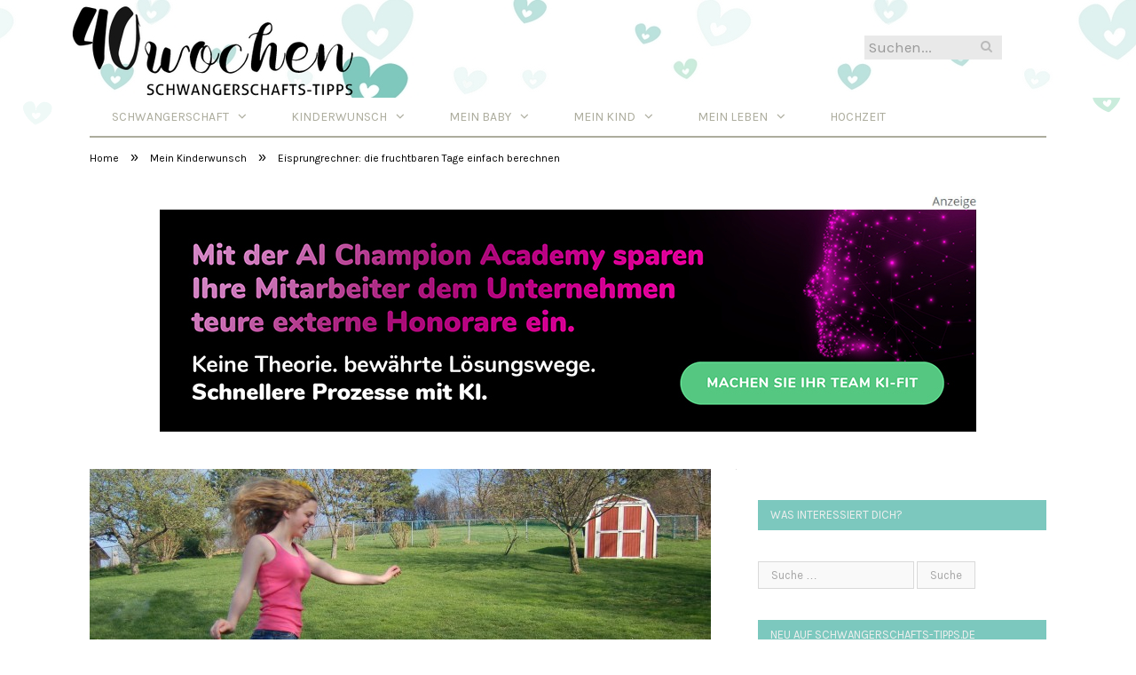

--- FILE ---
content_type: text/html; charset=UTF-8
request_url: https://www.schwangerschafts-tipps.de/eisprungrechner-die-fruchtbaren-tage-einfach-berechnen/
body_size: 25973
content:

<!DOCTYPE html>

<!--[if IE 8]> <html class="ie ie8" lang="de-DE"> <![endif]-->
<!--[if IE 9]> <html class="ie ie9" lang="de-DE"> <![endif]-->
<!--[if gt IE 9]><!--> <html lang="de-DE"> <!--<![endif]-->

<head>


<meta charset="UTF-8" />
<title>Eisprungrechner: die fruchtbaren Tage einfach berechnen</title>

 
<meta name="viewport" content="width=device-width, initial-scale=1" />
<meta http-equiv="X-UA-Compatible" content="IE=edge" />
<link rel="pingback" href="https://www.schwangerschafts-tipps.de/xmlrpc.php" />
	
<link rel="shortcut icon" href="https://www.schwangerschafts-tipps.de/wp-content/uploads/2021/01/schwarzer-de-favicon.png" />	

	

	<!-- This site is optimized with the Yoast SEO plugin v18.2 - https://yoast.com/wordpress/plugins/seo/ -->
	<meta name="robots" content="index, follow, max-snippet:-1, max-image-preview:large, max-video-preview:-1" />
	<link rel="canonical" href="https://www.schwangerschafts-tipps.de/eisprungrechner-die-fruchtbaren-tage-einfach-berechnen/" />
	<meta property="og:locale" content="de_DE" />
	<meta property="og:type" content="article" />
	<meta property="og:title" content="Eisprungrechner: die fruchtbaren Tage einfach berechnen" />
	<meta property="og:description" content="Die meisten Frauen haben einen Kinderwunsch, viele werden aber nicht sofort schwanger. In dem typischen Alter, in dem Frauen heutzutage geplant Mütter werden, entsteht eine Schwangerschaft nicht mehr nach nur einem Versuch. Trotzdem ist eine natürliche Schwangerschaft noch lange nicht ausgeschlossen: mit Kenntnis der fruchtbaren Tage können Frauen ohne körperliche Erkrankungen oder Fehlfunktionen leichter schwangerJetzt alles lesen" />
	<meta property="og:url" content="https://www.schwangerschafts-tipps.de/eisprungrechner-die-fruchtbaren-tage-einfach-berechnen/" />
	<meta property="og:site_name" content="SchwangerschaftsTipps" />
	<meta property="article:published_time" content="2015-09-15T06:00:01+00:00" />
	<meta property="article:modified_time" content="2020-04-20T15:38:23+00:00" />
	<meta property="og:image" content="https://www.schwangerschafts-tipps.de/wp-content/uploads/2015/10/eisprungrechner-die-fruchtbaren-tage-einfach-berechnen.jpg" />
	<meta property="og:image:width" content="700" />
	<meta property="og:image:height" content="335" />
	<meta property="og:image:type" content="image/jpeg" />
	<meta name="twitter:card" content="summary_large_image" />
	<meta name="twitter:label1" content="Verfasst von" />
	<meta name="twitter:data1" content="Iris Martin" />
	<meta name="twitter:label2" content="Geschätzte Lesezeit" />
	<meta name="twitter:data2" content="5 Minuten" />
	<script type="application/ld+json" class="yoast-schema-graph">{"@context":"https://schema.org","@graph":[{"@type":"WebSite","@id":"https://www.schwangerschafts-tipps.de/#website","url":"https://www.schwangerschafts-tipps.de/","name":"SchwangerschaftsTipps","description":"","potentialAction":[{"@type":"SearchAction","target":{"@type":"EntryPoint","urlTemplate":"https://www.schwangerschafts-tipps.de/?s={search_term_string}"},"query-input":"required name=search_term_string"}],"inLanguage":"de-DE"},{"@type":"ImageObject","@id":"https://www.schwangerschafts-tipps.de/eisprungrechner-die-fruchtbaren-tage-einfach-berechnen/#primaryimage","inLanguage":"de-DE","url":"https://www.schwangerschafts-tipps.de/wp-content/uploads/2015/10/eisprungrechner-die-fruchtbaren-tage-einfach-berechnen.jpg","contentUrl":"https://www.schwangerschafts-tipps.de/wp-content/uploads/2015/10/eisprungrechner-die-fruchtbaren-tage-einfach-berechnen.jpg","width":700,"height":335,"caption":"Eisprungrechner: die fruchtbaren Tage einfach berechnen"},{"@type":"WebPage","@id":"https://www.schwangerschafts-tipps.de/eisprungrechner-die-fruchtbaren-tage-einfach-berechnen/#webpage","url":"https://www.schwangerschafts-tipps.de/eisprungrechner-die-fruchtbaren-tage-einfach-berechnen/","name":"Eisprungrechner: die fruchtbaren Tage einfach berechnen","isPartOf":{"@id":"https://www.schwangerschafts-tipps.de/#website"},"primaryImageOfPage":{"@id":"https://www.schwangerschafts-tipps.de/eisprungrechner-die-fruchtbaren-tage-einfach-berechnen/#primaryimage"},"datePublished":"2015-09-15T06:00:01+00:00","dateModified":"2020-04-20T15:38:23+00:00","author":{"@id":"https://www.schwangerschafts-tipps.de/#/schema/person/eead1e5cc0714861d1b5c2f4f1cba7b9"},"breadcrumb":{"@id":"https://www.schwangerschafts-tipps.de/eisprungrechner-die-fruchtbaren-tage-einfach-berechnen/#breadcrumb"},"inLanguage":"de-DE","potentialAction":[{"@type":"ReadAction","target":["https://www.schwangerschafts-tipps.de/eisprungrechner-die-fruchtbaren-tage-einfach-berechnen/"]}]},{"@type":"BreadcrumbList","@id":"https://www.schwangerschafts-tipps.de/eisprungrechner-die-fruchtbaren-tage-einfach-berechnen/#breadcrumb","itemListElement":[{"@type":"ListItem","position":1,"name":"Startseite","item":"https://www.schwangerschafts-tipps.de/"},{"@type":"ListItem","position":2,"name":"Eisprungrechner: die fruchtbaren Tage einfach berechnen"}]},{"@type":"Person","@id":"https://www.schwangerschafts-tipps.de/#/schema/person/eead1e5cc0714861d1b5c2f4f1cba7b9","name":"Iris Martin","image":{"@type":"ImageObject","@id":"https://www.schwangerschafts-tipps.de/#personlogo","inLanguage":"de-DE","url":"https://www.schwangerschafts-tipps.de/wp-content/uploads/2019/07/iris-martin-96x96.jpeg","contentUrl":"https://www.schwangerschafts-tipps.de/wp-content/uploads/2019/07/iris-martin-96x96.jpeg","caption":"Iris Martin"},"url":"https://www.schwangerschafts-tipps.de/author/iris-martin/"}]}</script>
	<!-- / Yoast SEO plugin. -->


<link rel="alternate" type="application/rss+xml" title="SchwangerschaftsTipps &raquo; Feed" href="https://www.schwangerschafts-tipps.de/feed/" />
<link rel="alternate" type="application/rss+xml" title="SchwangerschaftsTipps &raquo; Kommentar-Feed" href="https://www.schwangerschafts-tipps.de/comments/feed/" />
<link rel="alternate" type="application/rss+xml" title="SchwangerschaftsTipps &raquo; Eisprungrechner: die fruchtbaren Tage einfach berechnen Kommentar-Feed" href="https://www.schwangerschafts-tipps.de/eisprungrechner-die-fruchtbaren-tage-einfach-berechnen/feed/" />
<style type="text/css">
img.wp-smiley,
img.emoji {
	display: inline !important;
	border: none !important;
	box-shadow: none !important;
	height: 1em !important;
	width: 1em !important;
	margin: 0 .07em !important;
	vertical-align: -0.1em !important;
	background: none !important;
	padding: 0 !important;
}
</style>
	<link rel='stylesheet' id='wp-block-library-css'  href='https://www.schwangerschafts-tipps.de/wp-includes/css/dist/block-library/style.min.css?ver=5.6.2' type='text/css' media='all' />
<link rel='stylesheet' id='ppress-frontend-css'  href='https://www.schwangerschafts-tipps.de/wp-content/plugins/wp-user-avatar/assets/css/frontend.min.css?ver=3.2.9' type='text/css' media='all' />
<link rel='stylesheet' id='ppress-flatpickr-css'  href='https://www.schwangerschafts-tipps.de/wp-content/plugins/wp-user-avatar/assets/flatpickr/flatpickr.min.css?ver=3.2.9' type='text/css' media='all' />
<link rel='stylesheet' id='ppress-select2-css'  href='https://www.schwangerschafts-tipps.de/wp-content/plugins/wp-user-avatar/assets/select2/select2.min.css?ver=5.6.2' type='text/css' media='all' />
<link rel='stylesheet' id='ez-icomoon-css'  href='https://www.schwangerschafts-tipps.de/wp-content/plugins/easy-table-of-contents/vendor/icomoon/style.min.css?ver=2.0.16' type='text/css' media='all' />
<link rel='stylesheet' id='ez-toc-css'  href='https://www.schwangerschafts-tipps.de/wp-content/plugins/easy-table-of-contents/assets/css/screen.min.css?ver=2.0.16' type='text/css' media='all' />
<style id='ez-toc-inline-css' type='text/css'>
div#ez-toc-container p.ez-toc-title {font-size: 150%;}div#ez-toc-container p.ez-toc-title {font-weight: 500;}div#ez-toc-container ul li {font-size: 100%;}div#ez-toc-container {background: #e2dcd3;border: 1px solid #eaf3f6;}div#ez-toc-container p.ez-toc-title {color: #777777;}div#ez-toc-container ul.ez-toc-list a {color: #777777;}div#ez-toc-container ul.ez-toc-list a:hover {color: #ffffff;}div#ez-toc-container ul.ez-toc-list a:visited {color: #dd3333;}
</style>
<link rel='stylesheet' id='smartmag-fonts-css'  href='//www.schwangerschafts-tipps.de/wp-content/uploads/sgf-css/font-890a22b9ed01431f04d05a9fe186395a.css' type='text/css' media='all' />
<link rel='stylesheet' id='smartmag-core-css'  href='https://www.schwangerschafts-tipps.de/wp-content/themes/smart-mag/style.css?ver=3.4.0' type='text/css' media='all' />
<link rel='stylesheet' id='smartmag-responsive-css'  href='https://www.schwangerschafts-tipps.de/wp-content/themes/smart-mag/css/responsive.css?ver=3.4.0' type='text/css' media='all' />
<link rel='stylesheet' id='pretty-photo-css'  href='https://www.schwangerschafts-tipps.de/wp-content/themes/smart-mag/css/prettyPhoto.css?ver=3.4.0' type='text/css' media='all' />
<link rel='stylesheet' id='smartmag-font-awesome-css'  href='https://www.schwangerschafts-tipps.de/wp-content/themes/smart-mag/css/fontawesome/css/font-awesome.min.css?ver=3.4.0' type='text/css' media='all' />
<style id='smartmag-font-awesome-inline-css' type='text/css'>
@font-face {
	font-family: "Karla";
	font-weight: 400;
	font-style: normal;
	src: local('Karla'), local('Karla-Regular'), url(//www.schwangerschafts-tipps.de/wp-content/uploads/sgf-css/qkBbXvYC6trAT7RVLtyU5rZP.woff2) format('woff2'), url(//www.schwangerschafts-tipps.de/wp-content/uploads/sgf-css/qkBbXvYC6trAT7RVLto.woff) format('woff');
	unicode-range: U+0000-00FF, U+0131, U+0152-0153, U+02BB-02BC, U+02C6, U+02DA, U+02DC, U+2000-206F, U+2074, U+20AC, U+2122, U+2191, U+2193, U+2212, U+2215, U+FEFF, U+FFFD;
}
@font-face {
	font-family: "Karla";
	font-weight: 700;
	font-style: normal;
	src: local('Karla Bold'), local('Karla-Bold'), url(//www.schwangerschafts-tipps.de/wp-content/uploads/sgf-css/qkBWXvYC6trAT7zuC8m5xLtlmgzD.woff2) format('woff2'), url(//www.schwangerschafts-tipps.de/wp-content/uploads/sgf-css/qkBWXvYC6trAT7zuC8m5xL0.woff) format('woff');
	unicode-range: U+0000-00FF, U+0131, U+0152-0153, U+02BB-02BC, U+02C6, U+02DA, U+02DC, U+2000-206F, U+2074, U+20AC, U+2122, U+2191, U+2193, U+2212, U+2215, U+FEFF, U+FFFD;
}
@font-face {
	font-family: "Sintony";
	font-weight: 400;
	font-style: normal;
	src: local('Sintony'), url(//www.schwangerschafts-tipps.de/wp-content/uploads/sgf-css/XoHm2YDqR7-98cVUETMtuv0rnjo.woff2) format('woff2'), url(//www.schwangerschafts-tipps.de/wp-content/uploads/sgf-css/XoHm2YDqR7-98cVUETMtvA.woff) format('woff');
	unicode-range: U+0000-00FF, U+0131, U+0152-0153, U+02BB-02BC, U+02C6, U+02DA, U+02DC, U+2000-206F, U+2074, U+20AC, U+2122, U+2191, U+2193, U+2212, U+2215, U+FEFF, U+FFFD;
}


body { background-image: url(https://www.schwangerschafts-tipps.de/wp-content/uploads/2015/07/logo-hg05.gif);;background-repeat: repeat-x; }

body.boxed { background-image: url(https://www.schwangerschafts-tipps.de/wp-content/uploads/2015/07/logo-hg05.gif);;background-repeat: repeat-x; }

body, body.boxed { background-color: #ffffff;; }

body,
.gallery-title,
.section-head,
.block-head,
.modal-header .modal-title,
h3.gallery-title,
.modern-quote cite,
.comment-respond small,
.main-heading,
.page-title,
.entry-title,
.main .sidebar .widgettitle,
.tabbed .tabs-list,
.main-footer .widgettitle { font-family: "Karla", Arial, sans-serif; }
.post-content { font-family: "Sintony", Arial, sans-serif; font-weight: normal;font-size: 16px;  }
.post-header h1, .post-content h1, .post-content h2, .post-content h3, .post-content h4, .post-content h5, .post-content h6 { font-family: "Sintony", Arial, sans-serif; font-weight: normal; }
.navigation { border-color: #ACAC9D;; }

.navigation .menu > li li a, .navigation .mega-menu.links > li > a, .navigation .mega-menu.links > li li a,
.mega-menu .posts-list .content, .navigation .mega-menu .sub-nav li a { border-color: #ACAC9D;; }

@media only screen and (max-width: 799px) { .navigation .menu li a { border-color: #ACAC9D;; } }

.navigation { background-color: #ffffff;; }

@media only screen and (max-width: 799px) { .navigation .menu > li:hover > a, .navigation .menu > .current-menu-item > a, 
.navigation .menu > .current-menu-parent > a { background-color: #ffffff;; } }

.navigation.sticky { background: rgb(255,255,255); background: rgba(255,255,255, 0.9);; }

.navigation .mega-menu, .navigation .menu ul { background-color: #7CC8BE;; }

@media only screen and (max-width: 799px) { .navigation .mega-menu.links > li:hover { background-color: #7CC8BE;; } }

.navigation .menu > li:hover, .navigation .menu li li:hover, .navigation .menu li li.current-menu-item,
.navigation .mega-menu .sub-nav li:hover, .navigation .menu .sub-nav li.current-menu-item { background-color: #7CC8BE;; }

@media only screen and (max-width: 799px) { .navigation .menu > li:hover > a, .navigation .menu > .current-menu-item > a, 
.navigation .menu > .current-menu-parent > a, .navigation .mega-menu.links > li:hover,
.navigation .menu > .current-menu-ancestor > a, .navigation .menu li.active { background-color: #7CC8BE;; } }

.navigation a, .mega-menu .heading, .mega-menu .featured h2 a { color: #ffffff;; }

.main .sidebar .widgettitle, .tabbed .tabs-list { background-color: #7CC8BE;; }

::selection { background: #7CC8BE; }

::-moz-selection { background: #7CC8BE; }

.top-bar, .post-content .modern-quote, .mobile-head { border-top-color: #7CC8BE; }

.main-color,
.trending-ticker .heading,
.nav-light .menu > li:hover > a,
.nav-light .menu > .current-menu-item > a,
.nav-light .menu > .current-menu-parent > a,
.nav-light .menu li li:hover,
.nav-light .menu li li.current-menu-item,
.nav-light .mega-menu .sub-nav li:hover,
.nav-light .menu .sub-nav li.current-menu-item,
.nav-light .menu li li:hover > a,
.nav-light .menu li li.current-menu-item > a,
.nav-light .mega-menu .sub-nav li:hover > a,
.nav-light .menu .sub-nav li.current-menu-item > a,
.nav-light-search .active .search-icon,
.nav-light-search .search-icon:hover,
.breadcrumbs .location,
.gallery-title,
.section-head.prominent,
.recentcomments .url,
.block.posts .fa-angle-right,
.news-focus .section-head,
.focus-grid .section-head,
.post-meta-b .posted-by a,
.post-content a,
.main-stars,
.main-stars span:before,
.related-posts .section-head,
.comments-list .bypostauthor .comment-author a,
.error-page .text-404,
a.bbp-author-name { color: #7CC8BE; }

.navigation .menu > li:hover > a,
.navigation .menu > .current-menu-item > a,
.navigation .menu > .current-menu-parent > a,
.navigation .menu > .current-menu-ancestor > a,
.block-head,
.tabbed .tabs-list .active a,
.comment-content .reply,
.sc-tabs .active a,
.nav-dark-b { border-bottom-color: #7CC8BE; }

.main-featured .cat,
.main-featured .pages .flex-active,
.main-pagination .current,
.main-pagination a:hover,
.block-head .heading,
.cat-title,
.post .read-more a,
.rate-number .progress,
.listing-meta .rate-number .progress,
.review-box .overall,
.review-box .bar,
.post-pagination > span,
.button,
.sc-button-default:hover,
.drop-caps { background: #7CC8BE; }

.nav-search .search-icon:hover,
.nav-search .active .search-icon { border-color: #7CC8BE; }

.modal-header .modal-title,
.highlights h2:before,
.post-header .post-title:before,
.review-box .heading,
.main-heading,
.page-title,
.entry-title,
div.bbp-template-notice,
div.indicator-hint,
div.bbp-template-notice.info,
.post-content .wpcf7-not-valid-tip { border-left-color: #7CC8BE; }

@media only screen and (max-width: 799px) { .navigation .mobile .fa { background: #7CC8BE; } }

.mobile-head { border-top-color: #7CC8BE; }

.post-content { color: #343c3c; }

.highlights .excerpt, .listing-alt .content .excerpt { color: #343c3c; }

.post-content a { color: #7CC8BE; }

.post-content a:hover { color: #343c3c; }

.highlights .excerpt, .listing-alt .content .excerpt { font-size: 16px;  }
h1, h2, h3, h4, h5, h6 { color: #3ca89a; }

.post-content h1, .post-content h2, .post-content h3, .post-content h4, .post-content h5, .post-content h6 { color: #3ca89a; }



</style>
<link rel='stylesheet' id='wpgdprc.css-css'  href='https://www.schwangerschafts-tipps.de/wp-content/plugins/wp-gdpr-compliance/assets/css/front.min.css?ver=1612966787' type='text/css' media='all' />
<style id='wpgdprc.css-inline-css' type='text/css'>

            div.wpgdprc .wpgdprc-switch .wpgdprc-switch-inner:before { content: 'Ja'; }
            div.wpgdprc .wpgdprc-switch .wpgdprc-switch-inner:after { content: 'Nein'; }
        
</style>
<script type='text/javascript' src='https://www.schwangerschafts-tipps.de/wp-includes/js/jquery/jquery.min.js?ver=3.5.1' id='jquery-core-js'></script>
<script type='text/javascript' src='https://www.schwangerschafts-tipps.de/wp-includes/js/jquery/jquery-migrate.min.js?ver=3.3.2' id='jquery-migrate-js'></script>
<script type='text/javascript' src='https://www.schwangerschafts-tipps.de/wp-content/plugins/wp-user-avatar/assets/flatpickr/flatpickr.min.js?ver=5.6.2' id='ppress-flatpickr-js'></script>
<script type='text/javascript' src='https://www.schwangerschafts-tipps.de/wp-content/plugins/wp-user-avatar/assets/select2/select2.min.js?ver=5.6.2' id='ppress-select2-js'></script>
<script type='text/javascript' src='https://www.schwangerschafts-tipps.de/wp-content/themes/smart-mag/js/jquery.prettyPhoto.js?ver=5.6.2' id='pretty-photo-smartmag-js'></script>
<link rel="https://api.w.org/" href="https://www.schwangerschafts-tipps.de/wp-json/" /><link rel="alternate" type="application/json" href="https://www.schwangerschafts-tipps.de/wp-json/wp/v2/posts/1255" /><link rel="EditURI" type="application/rsd+xml" title="RSD" href="https://www.schwangerschafts-tipps.de/xmlrpc.php?rsd" />
<link rel="wlwmanifest" type="application/wlwmanifest+xml" href="https://www.schwangerschafts-tipps.de/wp-includes/wlwmanifest.xml" /> 
<meta name="generator" content="WordPress 5.6.2" />
<link rel='shortlink' href='https://www.schwangerschafts-tipps.de/?p=1255' />
<link rel="alternate" type="application/json+oembed" href="https://www.schwangerschafts-tipps.de/wp-json/oembed/1.0/embed?url=https%3A%2F%2Fwww.schwangerschafts-tipps.de%2Feisprungrechner-die-fruchtbaren-tage-einfach-berechnen%2F" />
<link rel="alternate" type="text/xml+oembed" href="https://www.schwangerschafts-tipps.de/wp-json/oembed/1.0/embed?url=https%3A%2F%2Fwww.schwangerschafts-tipps.de%2Feisprungrechner-die-fruchtbaren-tage-einfach-berechnen%2F&#038;format=xml" />
	
<!--[if lt IE 9]>
<script src="https://www.schwangerschafts-tipps.de/wp-content/themes/smart-mag/js/html5.js" type="text/javascript"></script>
<![endif]-->


<script>
document.querySelector('head').innerHTML += '<style class="bunyad-img-effects-css">.main img, .main-footer img { opacity: 0; }</style>';
</script>
	
 <style>
.listing-alt .meta { margin-top: 0; }
.wp-caption p:empty {display: none;}
.highlights .meta.above { margin-top: 0; }
body.boxed { background-attachment: fixed; }
.boxright { width:35%; float: right; margin-left: 20px; }
.boxleft { width:35%; float: left; margin-right: 20px; }
@media only screen and (min-width: 1400px) {
.boxed .main-wrap { width: 1328px; }
}
.single-post div.main-wrap div.main.wrap.cf div.row { overflow: visible; }
div.a { width: 100%; float:right; height:15px; margin-bottom:20px; }
div.a > img { float: right; height: 15px; }




.post-content > blockquote + * { clear: both; }




.breadcrumbs { line-height: inherit; }
.post-header .post-meta {height:20px;}
.post-header .posted-by .reviewer * { font-weight: 700; color: #19232d; font-size: 1.3em; }
.main-content {float:left !important;}
.main .sidebar {
   border-left: 1px solid transparent;
   border-right: none;
}
div.row { clear: both; }
</style> 
 <style>



div.sde_linkbox { clear: both; border: solid 4px red; padding:3px 6% 3px 35px; background: url(/assets/images/pfeil-rechts-rot.gif) no-repeat 10px 8px; }
div.sde_teaser { float: left; border:none; border-top: 4px solid red; border-bottom: 4px solid red; width:100%; }
div.sde_teaser > a.image, div.sde_teaser > div { float:left; margin:5px 5px 5px 0; background-repeat:no-repeat; margin-right:25px; }
div.sde_teaser > a.image div { float:left; margin:0; margin-right:0; }
div.sde_teaser .headline { display: block; text-decoration: none!important; color: black; font-weight:700; line-height:1.3em;margin:1.5em 0 0.2em 0; font-size:1.3em;}
div.sde_teaser .textcopy { display: block; text-decoration: none!important; color:grey; line-height:1.3em; }
div.sde_teaser .url { display: block; text-decoration: underline; color:green; padding-top:0.5em; }
div.sde_teaser.a300250 { float:none; width:300px; margin-left:10px; border:none; margin-bottom:10px; margin-top:10px; padding-top:20px; }
div.sde_teaser.a300250.marker img { height: 15px; position: relative; top:-30px; /* left:245px; */ }
div.marker img { height: 15px; position: relative; top:-10px; float:right; }
div.sde_teaser.afull.marker img { height: 15px; position: relative; top:-30px; float:right; }
div.sde_teaser.no-border, div.sde_linkbox.no-border { border:none; }
.post-container { overflow:hidden; }
@media only screen and (max-width: 600px) {
div.sde_teaser > div { width:100% !important; margin-bottom:10px; }
div.sde_teaser > .headline { margin-top:0.5em;}
div.sde_teaser > .url { margin-bottom:0.5em;}
}
.post-header .post-meta {height:auto;}
.author-box {margin-top:28px;}
.author-info .avatar { margin-top: 28px; }
.related-posts { margin-top: 30px; }
.comment-form-cookies-consent {visibility:hidden;}
.main-pagination { clear: both; }
.main-heading.prominent, section.news-focus, section.focus-grid { clear:both; }
/* EZ TOC HEADER 2021-04-25-13-30 */
div#ez-toc-container  * { font-family: "Open Sans Condensed (300)", Arial, sans-serif; }
div.ez-toc-title-container { margin: 1.0em 0; }
div#ez-toc-container ul li { margin-bottom: 0.5em; }
div#ez-toc-container { padding: 20px; }
.ez-toc-list li a { font-weight: 700; transition: none; text-decoration: none !important; border-bottom: 1px solid #19232d; }
.ez-toc-list li ul li a { font-weight: 400; } 
div#ez-toc-container ul { padding: 0; }
div#ez-toc-container ul li { margin-left: 20px; margin: 10px 0 5px 0;
list-style: inside url(/assets/images/square-rot.png); }
div#ez-toc-container ul.ez-toc-list a:hover { color: #ffffff; background-color: #4695a9; }
@media print { div#ez-toc-container, div.widebox {page-break-before:always;} }
@media only screen and (max-width: 1128px) {
div#ez-toc-container { padding: 20px 10px; }
div#ez-toc-container ul li { margin-left: 5px; }
}
#recentcomments .comment-author-link { display: block; font-weight: bold; color:#19232d; }
#recentcomments a { display: block; font-style: italic; text-decoration: underline; }
.breadcrumbs { background:#dddddd; color:#19232d; }
.trending-ticker .heading, .breadcrumbs span, .news-focus .heading, .gallery-title, .related-posts .section-head, .news-focus .heading .subcats a.active, .post-content a, .comments-list .bypostauthor .comment-author a, .error-page .text-404, .main-color, .section-head.prominent, .block.posts .fa-angle-right, a.bbp-author-name, .main-stars span:before, .main-stars, .recentcomments .url {
    color:black;
}
.breadcrumbs .location, .breadcrumbs .delim { color:black; }
div.one-third .wp-caption, div.one-third img.size-full ,div.one-fifth .wp-caption, div.one-fifth img.size-full { width: 100% !important; height: auto !important; }
.posts-list .content > a, .posts-list .content p a {margin-top:4px; line-height: 1.615;}
article.post ul li, article.post ol li { margin-bottom: 1.0em; }
article.post ul.short li, article.post ol.short li { margin-bottom: 0; }
article.post ul.red li strong:first-of-type, article.post ol.red li strong:first-of-type { color: red; display: block; }
div.smallbox {
    float:left; 
    background: #19232d;
    border: 1px solid #19232d;
    border-radius: 8px;
    -webkit-box-shadow: 0 1px 1px rgba(0,0,0,.05);
    box-shadow: 0 1px 1px rgba(0,0,0,.05);
    display: table;
    margin-bottom: 1em;
    padding: 10px 10px 30px 10px;
    position: relative;
    width: 305px;
}
div.widebox {
    background:#dddddd;
    border: 1px solid #19232d;
    border-radius: 4px;
    -webkit-box-shadow: 0 1px 1px rgba(0,0,0,.05);
    box-shadow: 0 1px 1px rgba(0,0,0,.05);
    display: table;
    margin-bottom: 5em;
    padding: 10px;
    position: relative;
    width: 680px;
}
div.smallbox.left {clear:both; float:left; margin-right: 20px;}
div.smallbox.wide {width: 660px;}
div.smallbox * {color: white;}
div.smallbox h3 {margin: 0.5em 0; padding-left: 20px; padding-bottom: 0.2em; border-bottom: solid 2px white; color:white;}
div.smallbox li {margin-bottom: 0!important;}
div.pros ul, div.cons ul {list-style-type: none;}
div.cons ul li { list-style-image: url(/assets/images/icon-no.jpg); }
div.pros ul li { list-style-image: url(/assets/images/icon-yes.jpg); }
@media print {
    div#ez-toc-container, div.widebox {page-break-before:always;}
}
@media only screen and (max-width: 799px) {
div.smallbox h3 { margin: 0.5em 0; padding-left: 20px; padding-bottom: 0.2em; border-bottom: solid 2px white; color:white; }
}
@media only screen and (max-width: 1128px) {
div.smallbox, div.smallbox.wide { width: 250px; font-size: 0.9em; }
div.widebox { width: auto; }
div.smallbox.wide > * { padding-left: inherit; }
}
blockquote {
border-radius: 25px !important;
border-left-width: 7px !important;
border-bottom: none !important;
border-color: #FF5722 !important;
background: none !important;
clear: both; float: left;
padding: 40px !important;
margin: 3.0em 0 !important;
}
blockquote h2 { padding-left: 0 !important; border: none !important; margin-top: 0.5em !important; }
blockquote + h2, blockquote + h3 { clear: both; }

blockquote table.data td { background: none !important; }
blockquote h2.center, blockquote h3.center, blockquote h4.center { text-align: center; }
blockquote.h4 { border: none !important; background-color: #fdf7be !important; color: #555555 }
blockquote.h3 { border: dotted 1px white !important; background-color: #cdf4fe !important; color: #555555 }
blockquote.h3 * { color: #037fc3; }
blockquote.h2 { border-left: solid 4px #777777 !important; border-right: solid 4px #777777 !important; background-color: #ff8d7f !important; color: #ffffff; }
blockquote.h1 { border: dashed 8px #4695a9 !important; background-color: #9ecbd7 !important; color: #ffffff; }
blockquote { padding: 20px; padding-bottom: 20px !important; border: none !important; background-color: #9ecbd7 !important; color: #eeeeee !important; clear:both;}
blockquote > p { font-size:1.1em;  }
blockquote > h2,
blockquote > h3,
blockquote > h4 {text-decoration: underline; border: none !important;}

blockquote li { margin-bottom: 1.0em; font-weight: bold; }
blockquote li p { font-weight: bold; color: #eeeeee !important; }
blockquote li a { text-decoration: underline !important; }

blockquote.tafel h2,
blockquote.tafel h3,
blockquote.tafel h4 {margin-top: 0; margin-bottom:2.5em;}
blockquote.tafel {vertical-align:middle; padding:60px 40px 30px 40px; background:#EEF4F6 !important; margin-botton:30px !important;}
blockquote.tafel > ul {list-style-type:none; font-family: "Alike", Arial, sans-serif; letter-spacing:0.03em;}
blockquote.tafel > ul > li {font-size:1.2em; color:#4695a9; line-height:1.8em; text-align:right;}
blockquote.tafel > ul  > li:nth-of-type(1),
blockquote.tafel > ul  > li:nth-of-type(3),
blockquote.tafel > ul  > li:nth-of-type(5),
blockquote.tafel > ul  > li:nth-of-type(7),
blockquote.tafel > ul  > li:nth-of-type(9),
blockquote.tafel > ul  > li:nth-of-type(11),
blockquote.tafel > ul  > li:nth-of-type(13),
blockquote.tafel > ul  > li:nth-of-type(15) {color:black; margin-bottom:0 !important; text-align:left;}
blockquote.tafel.liste > ul  > li {margin-bottom:1.0em !important; text-align:left;}
blockquote.tafel.zitat > ul  > li:nth-of-type(2) {font-size: 0.8em;}


/* von SCHM */
blockquote div { background-color: white; padding:20px; color: #19232d;  }
blockquote div * { color: #19232d !important; }
blockquote { padding: 20px !important; font-size:1.2em; clear:both;}
blockquote li { color: #19232d !important; margin-top: 0.5em; margin-bottom: 0.5em; }
blockquote li * { color: #19232d !important; }



/*
ul.numbered-box > li > div > div.wp-caption,
ul.numbered-box > li > div > div.wp-caption a,
ul.numbered-box > li > div > div.wp-caption a img,
 { width: 100% !important; }

ul.numbered-box > li > div > div.wp-caption p.wp-caption-text
 { width: 100% !important; }
*/

ul.numbered-box {
    margin-left: 0;
    margin-top: 4.0em;
    margin-bottom: 4.0em;
    padding-left: 0;
    counter-reset: custom-counter;
}
ul.numbered-box > li > div > p:first-of-type { float: left; }
ul.numbered-box > li > div img {
	border: solid 2.5px #19232d;
	padding: 2px;
	float: left; margin: 0 20px 5px 0;
	box-sizing: border-box;
}
ul.numbered-box > li > div div.wp-caption {
	width:inherit!important;
}

ul.numbered-box > li > div p:empty { display:none; }

ul.numbered-box > li {
    list-style: none;
    clear: both;
    float: left;
}
ul.numbered-box > li > div {
    float: left;
    margin-top: 0;
    margin-bottom: 1rem;
    list-style: none;
    min-height: 2.5rem;
    padding-left: 5rem;
}


ul.numbered-box > li::before {
    counter-increment: custom-counter;
    content: counter(custom-counter);
    display: flex;
    align-items: center;
    justify-content: center;
    position: absolute;
    left: 20px;
    font-weight: 600;
    font-size: 1.25rem;
    color: #19232d;
    background-color: #ffffff;
    text-align: center;
    width: 2.5rem;
    height: 2.5rem;
    border-radius: 100%;
    border: 2px solid #19232d;
    line-height: 1rem;
}
blockquote ul.numbered-box li::before {
    left: 30px;
}

ul.numbered-box > li > div > ul,
ul.numbered-box > li > div > ol,
ul.numbered-box > li > div > p {
	float:left; 
	clear:both; 
	width:100%;
}

ul.numbered-box > li > div > h2,
ul.numbered-box > li > div > h3,
ul.numbered-box > li > div > h4,
ul.numbered-box > li > div > h5,
ul.numbered-box > li > div > h6 {
	width: 100%;
	float:left; 
	clear:both; 
	margin-top: 0em;
	padding-top: 0.5em;
	line-height: 1.25em;
	color: #19232d;
}


ul.numbered-box.w330 > li > div h2,
ul.numbered-box.w330 > li > div h3,
ul.numbered-box.w330 > li > div h4,
ul.numbered-box.w330 > li > div h5,
ul.numbered-box.w330 > li > div h6,
ul.numbered-box.w330 > li > div p {
	float:none;
	clear:inherit;
	margin-left: 330px; 
}

ul.numbered-box.w250 > li > div h2,
ul.numbered-box.w250 > li > div h3,
ul.numbered-box.w250 > li > div h4,
ul.numbered-box.w250 > li > div h5,
ul.numbered-box.w250 > li > div h6,
ul.numbered-box.w250 > li > div p {
	float:none;
	clear:inherit;
	margin-left: 250px; 
}
ul.numbered-box.w330 li > div > img { margin: 0 20px 45px 0; }

@media only screen and (max-width: 799px) {

ul.numbered-box > li > div > h2:first-of-type, 
ul.numbered-box > li > div > h3:first-of-type, 
ul.numbered-box > li > div > h4:first-of-type, 
ul.numbered-box > li > div > h5:first-of-type, 
ul.numbered-box > li > div > h6:first-of-type 
	{ clear: left; }

ul.numbered-box.w330 > li > div h2,
ul.numbered-box.w330 > li > div h3,
ul.numbered-box.w330 > li > div h4,
ul.numbered-box.w330 > li > div h5,
ul.numbered-box.w330 > li > div h6,
ul.numbered-box.w330 > li > div p {
	margin-left: 0; 
}

}

*:before, *:after {
    box-sizing: border-box;
}

ul.numbered-box + * { clear: both; }
table.data .subheadline,
table.data.zeilentitel  td:first-of-type { color:#FF5722; font-weight: 700; }
table.center td, table.center th { text-align: center; }
table.data { margin: 10px 0 30px 0; }
table.data caption { font-weight: 700; padding: 10px 10px 5px 10px; color:#19232d; font-size: 1.3em; }
table.data caption small { font-size: 0.7em; line-height: 0.8em; }
table.data td, table.data th { padding: 10px 10px 10px 10px; }
table.data td.subheadline { padding: 18px 10px 2px 10px; border-bottom: 2px solid #FF5722; border-left:none; border-right: none; }
table.data .tdleft { text-align:left; }
table.data .tdcenter { text-align:center; }
table.data .tdright { text-align:right; }
table.data td.quelle { font-size: 0.7em; border: none; background: none; }
table.data { width: 100%; border: solid 1px #FFFFFF !important; border-collapse: unset; }
table.data th { color:#FFFFFF; background:#19232d; }
table.data th.nobr, table.data td.nobr {white-space: nowrap;}
div.tablewrap { overflow-x:auto; }
div.tablewrap > p { display: none; }
sup { font-size: small; vertical-align: super; }
.teaser h2 span, .teaser h2 a { font-weight: bold; color:#19232d !important; } 
.notoc { display:none!important; }
.teaser li {color:#19232d;} 
.teaser h2 { padding-left:0; font-weight: normal; margin: 10px; text-align: center; border:none; }
.teaser h3 { color: white; margin-bottom:0.5em; border-bottom: solid 1px white; padding-bottom: 1.0em; }
.teaser div * { font-size: 1.0em; line-height: 1.3em;}
.teaser { float: right; width: 210px; padding:0px; margin-bottom: 30px;  margin-left: 20px; }
@media only screen and (max-width: 799px) {
.teaser { width: 100%; margin-left: 0; }
}
.teaser ul { margin-left: 20px; margin-bottom: 1.857em; }
.teaser ul li { color:inherit !important; margin-bottom:0.6em;}
.teaser a { color:white; text-decoration: underline; }
.teaser a:hover { color:#19232d; }
.teaser p, .teaser ul li { color: white !important; }
.teaser div { background:black; padding:10px; border:none; }
.rev_slider ul { margin-left:0!important; }












  
.navigation .menu > li > a { color: #ACAC9D; }
.main-featured .slider .caption, .main-featured .blocks h3, .featured .caption { background: rgba(172, 172, 157, 0.7); }
.post-content strong { color: #7CC8BE; }
.post-content blockquote { color: #606569 !important; border-radius: 0 !important; padding: 1.857em !important; padding-bottom: 0 !important; border-left: 3px solid #d9d9d9 !important; border-bottom: 1px solid transparent !important; background: #f2f2f2 !important; }
hr.trenner, hr.image {
	height: 1.25em;
	background: #e8e8e8;
	width: 100%;
	clear: both;
}
.related-posts .highlights h2 a { font-size:20px; font-weight:700; hyphens:auto; max-height:6.5em; display:block; overflow:hidden; }
.related-posts .highlights > article { border-bottom: none; }
.related-posts .highlights .meta.above { display: none; }
.related-posts .highlights h2:before { border:none; }
.related-posts .highlights h2 { padding-left: 0; }
.related-posts .highlights > article { margin-bottom: 2em; }
section.related-posts { border-top: solid 4px #777; padding-top:30px; }
@media only screen and (max-width: 767px) { .related-posts article { width: 100%!important; } }
.list-timeline article .post-title { font-size:1.4em; line-height:1.3em; padding-top:3px; margin-bottom:10px; font-weight:600; }
.list-timeline { margin-top:14px; float:left; width:100%; }
.list-timeline article { min-height:50px; border-bottom: solid 1px darkgrey; }
.list-timeline article time { display:inline; }
.list-timeline article time span.tag { float:left; height:50px; width:54px; text-align:right; font-size:3.5em; line-height:1em; margin-right:10px; }
.list-timeline article time span.monat-jahr { float:left; height:50px; font-size:1.1em; line-height:1.1em; padding-top:5px; }
.list-timeline .heading { text-transform: none; color:#606569; }
section.news-focus .highlights .excerpt { font-size:1.3em; }
section.focus-grid .highlights .excerpt { font-size:1.3em; }
section.blog { overflow:hidden; }
section.blog .listing-alt .meta { text-transform:none; }
section.blog .listing-alt time { text-transform:none; }
section.blog .listing-alt .excerpt p { letter-spacing:1px; }
section.blog .listing-alt .excerpt .read-more { margin: 15px 30px 0 30px; float:right; }
section.blog .listing-alt .excerpt .read-more a { padding: 6px 10px 4px 10px; letter-spacing:1px; }
.highlights > article .excerpt { border-bottom: none;}
.focus-grid .highlights article, .news-focus .highlights article { margin-bottom:30px; }
.highlights .cat-title, .cat { background:#19232d !important; color:white; }
.highlights > article { border-bottom: 1px solid #d9d9d9; }
.post-content h1, .post-content h2, .post-content h3, .post-content h4, .post-content h5, .post-content h6 { margin-top: 2.5em; margin-bottom: 0.5em; font-weight: bold; }
.post-content .wp-caption-text { width:100%; margin-bottom: inherit; font-size: 0.6em; position: relative; top:-5px; text-align: left; padding: 0 10px; float:left; }
.page .row a, article.post a, .post-content a { text-decoration:underline; }
.featured-grid time { display: none !important; }
.post-content h2 { padding-left: 15px; border-left: solid 8px #19232d }
.post-content h3 { color:#FF5722; }
#main-head header img.logo-image { margin-top:22px; }
#main-head .wrap { background-image: url(/assets/images/von-schwarzer-de-230x20.png); background-repeat: no-repeat; background-position: right 1px; background-size: 210px; }
.section-head {background:#dddddd; color:#19232d; border-top: 1px solid #19232d; border-bottom: 1px solid #19232d; }
h1.post-title, .highlights h2 a, .highlights li .content a { color:#19232d; }
.highlights h2 { font-size: 16px; }
.post-content .wpcf7-not-valid-tip, .main-heading, .review-box .heading, .post-header .post-title:before, .highlights h2:before, div.bbp-template-notice, div.indicator-hint, div.bbp-template-notice.info, .modal-header .modal-title, .entry-title, .page-title {border-left-color:#19232d;}
.posts-list .content > a { margin-bottom: 0.1em; }
.highlights .excerpt { margin-top: 0; }
.listing-alt .content .excerpt { margin-top: 0; }
.main-content > article { margin-bottom: 30px;  }
.main-footer, .main-footer * { background: #000; }
.lower-foot, .lower-foot * { background: #000; color: white; }
.main-footer .widget li { border-bottom: 1px solid #d9d9d9; }
div.footer-content { text-align: left; }
.main-footer .widget a, .main-footer .widget h3 { text-decoration: none; color:inherit; }
.lower-foot .widgets a { text-decoration: none; color:inherit; }
	div.main-head header { min-height:0; height:0; }
@media (min-width: 600px) {
	.top-bar-content { padding:0; min-height: 110px; }
	body.home .top-bar-content { min-height: 300px; }
	.top-bar { min-height: 110px; border:none; background: url('/assets/images/domain/schwangerschafts-tipps.de-header-bg.jpg' ) no-repeat center top; background-size: 1328px 110px; }
	body.home .top-bar { min-height: 300px; border:none; background: url('/assets/images/domain/schwangerschafts-tipps.de-header-bg-start.jpg' ) no-repeat center top; background-size: 1328px 300px; }
}
@media (max-width: 600px) {
	.top-bar-content { padding:0; min-height: 110px; }
	.top-bar { min-height: 110px; border:none; background: white url('/assets/images/domain/schwangerschafts-tipps.de-header-bg-600.png' ) no-repeat left top; background-size: 360px 110px; }
}
	.top-bar .search { margin-right:50px; margin-top:40px; }
	.top-bar .search input { font-size:1.2em; line-height:1.5em; padding:0.1em 0.3em; }
	.top-bar .rootlink { float:left; width:800px; height:100px; }
	.top-bar .rootlink * { width:100%; height:100%; }
	.top-bar .search { margin-right:50px; margin-top:40px; }
.breadcrumbs { background: none; padding: 14px 0; }
.breadcrumbs .location { display: none; }
.box { -webkit-backface-visibility: hidden; backface-visibility: hidden; border-radius: 1.8rem; overflow: hidden; position: relative; padding: 1rem 1rem 0 1rem; }
.block-tipps .box { overflow: visible; }
@media (min-width: 550px) {.box { padding: 2rem 2rem 1rem 2rem; }}
@media (min-width: 768px) {.box { padding: 3rem 3rem 2rem 3rem; }}
@media (min-width: 1024px) {.box { padding: 4rem 4rem 3rem 4rem; }}

.box .box-symbol svg * { stroke:#007E9D; }
.box .box-symbol svg { height:3rem; width:3rem; }
.box .box-symbol { 
    background:#D6E9EE; 
    -webkit-box-align: center;
    -ms-flex-align: center;
    -webkit-box-pack: center;
    -ms-flex-pack: center;
    -webkit-box-flex: 0;
    align-items: center;
    border-radius: 50%;
    display: -webkit-box;
    display: -ms-flexbox;
    display: flex;
    -ms-flex: 0 0 5rem;
    flex: 0 0 5rem;
    height: 5rem;
    width: 5rem;
   justify-content: center;
    left: 50%;
    overflow: hidden;
    padding: 1rem;
    position: absolute;
    top: 0;
    -webkit-transform: translate(-50%,-50%) scale(1);
    transform: translate(-50%,-50%) scale(1);
    -webkit-transition: -webkit-transform .25s cubic-bezier(.5,-.5,.21,1.5) .5s;
} 

.header-content .box-symbol svg * { stroke:#007E9D; }
.header-content .box-symbol svg { height:15rem; width:15rem; }
.header-content .box-symbol { 
	background:#D6E9EE; 
	-webkit-box-align: center;
	-ms-flex-align: center;
	-webkit-box-pack: center;
	-ms-flex-pack: center;
	-webkit-box-flex: 0;
	align-items: center;
	display: -webkit-box;
	display: -ms-flexbox;
	display: flex;
	-ms-flex: 0 0 5rem;
	flex: 0 0 5rem;
	height: 20rem;
 	width: 20rem;
	justify-content: center;
	overflow: hidden;
	padding: 1rem;
	position: absolute;
	left: 200px;
	top:200px;
	-webkit-transform: translate(-50%,-50%) scale(1);
	transform: translate(-50%,-50%) scale(1);
	-webkit-transition: -webkit-transform .25s cubic-bezier(.5,-.5,.21,1.5) .5s;
} 

.box-angebot { -webkit-box-orient: vertical; -webkit-box-direction: normal; -webkit-box-align: center; -ms-flex-align: center; align-items: center; color: #fff; cursor: pointer; -ms-flex-direction: column; flex-direction: column; margin: 0 1px; max-width: 19.4rem; padding: 0; width: 100%; }

.box-angebot .box-inhalt { -webkit-box-orient: vertical; -webkit-box-direction: normal; border-radius: 0 0 3.2rem 3.2rem; -webkit-box-sizing: border-box; box-sizing: border-box; display: -webkit-box; display: -ms-flexbox; display: flex; -ms-flex-direction: column; flex-direction: column; min-height: 6.5rem; padding: 1.7rem 1.6rem 1.5rem; width: 100%; }
.box-angebot .box-inhalt * { margin:auto; margin-top:0; text-align:center; }
.box-angebot { text-decoration:none!important; }

.grid { grid-gap: 3.2rem 1.6rem; grid-gap: 10px; display: grid; margin: 0; max-width: 100vw; }
@media (max-width: 549px) {.grid { grid-template-columns: repeat(1,minmax(0,1fr)); }}
@media (min-width: 550px) {.grid { grid-template-columns: repeat(2,minmax(0,1fr)); }}
@media (min-width: 768px) {.grid { grid-template-columns: repeat(3,minmax(0,1fr)); }}
@media (min-width: 1024px) {.grid { grid-template-columns: repeat(4,minmax(0,1fr)); }}

.featured-grid .grid { display:block; .grid-template-columns: inherit; }

section.block-links { margin-bottom:1.5em; }
.block-links .grid .box-angebot { background-color: #D6E9EE; color: #007E9D; margin:auto; }
.block-links .grid .box-angebot:hover { background-color: #007E9D; color: white; text-decoration:underline; }
.block-links .grid { grid-gap: 20px; grid-auto-rows: 1fr; }

.block-tipps { margin:3rem 0; max-width:100%; }
@media (min-width: 1024px) {.block-tipps { max-width: 700px; }}

.block-tipps .box-tipp { margin:auto;  }
.block-tipps .box-tipp .button { margin-right:10px; border-radius: 2.0rem; font-weight:700; margin-bottom:3.0em; }
.block-tipps .box-tipp .headline { margin-top:0; }
.block-tipps .box-tipp .liste { margin-bottom:1.0em; }
.block-tipps .box-tipp .fliesstext, .block-idee .box-tipp li { line-height:1.5em; margin-bottom:1.0em; clear:both; }
.block-tipps .box-tipp .bottom0 { margin-bottom:1.0em; }
.block-tipps .box-tipp .fliesstext, .block-info .box-tipp li { line-height:1.5em; }
.block-tipps .box-tipp h2, .block-tipps .box-tipp h3 { font-weight:700; }

.block-tipps .box-tipp figure figcaption {color:#777;font-size:0.5em;position:relative;top:-3.7em;float:right;background-color:#eee;padding:0 5px;opacity:0.6;}

.block-tipps.block-info .box-tipp { background-color: #F1F1F1; color: #007E9D; }
.block-tipps.block-info .box-tipp h2, .block-tipps.block-info .box-tipp h3 { color: #007E9D; }
.block-tipps.block-info .box-tipp .button { background-color: #007E9D; color:#FFFFFF; }
.block-tipps.block-info .box-tipp .button:hover { background-color: #D6E9EE; color:#007E9D; }
.block-tipps.block-info .box-tipp .fliesstext, .block-info .box-tipp li { color:black; }
.block-tipps.block-info .box .box-symbol svg * { stroke:#D6E9EE; }
.block-tipps.block-info .box .box-symbol { background:#007E9D;  }

.block-tipps.block-idee .box-tipp { background-color: #007E9D; color: #FFFFFF; }
.block-tipps.block-idee .box-tipp h2, .block-tipps.block-idee .box-tipp h3 { color: #FFFFFF; }
.block-tipps.block-idee .box-tipp .button { background-color: #D6E9EE; color:#007E9D; }
.block-tipps.block-idee .box-tipp .button:hover { background-color: #007E9D; color:#D6E9EE; }


.block-header { background-color: #007E9D; color:#FFFFFF; padding: 30px 0;}
/* @media (min-width: 550px) {.block-header { padding: 2rem 2rem 1rem 2rem; }} */

.block-header { width:calc(100% + 50px); position:relative; left:-25px; margin-bottom:20px; }
.block-header .header-content { margin: 0 25px 0 25px; }
.header-content .box-symbol { display:none; }
@media (min-width:  768px) {.block-header .header-content { margin: 0 25px 0 50px; } }
@media (min-width: 1128px) {.block-header { width:1128px; position:relative; left:-25px; }  .block-header .header-content { margin: 0 25px 0 400px; min-height:355px; } .header-content .box-symbol { display:flex; } }
@media (min-width: 1400px) {.block-header { width:1328px; position:relative; left:-125px; } }
.page .main > .row, .page .main .post-wrap > .row { overflow: visible; }

.block-header .header-content { color:#D6E9EE; }
.block-header .header-content .headline { margin-top:0;  color:#D6E9EE!important; }
.block-header .header-content h2, .block-header .header-content h3, .block-header .header-content h4 { color:#D6E9EE; border-left:none; margin-left:0; padding-left:0;}
.block-header .header-content .button { margin-right:10px; border-radius: 2.0rem; background-color: #D6E9EE; color:#007E9D; font-weight:700; margin-bottom:0.5em; }
.block-header .header-content .button:last-child { margin-bottom:3.0em; }
.block-header .header-content .button:hover { background-color: #007E9D; color:#D6E9EE; }
.block-header .header-content .liste { margin-bottom:1.0em; }
.block-header .header-content .fliesstext { line-height:1.5em; margin-bottom:1.0em; font-size:1.1em; font-weight:500; }
.block-header .header-content .fliesstext a { color:inherit; }
.block-header .header-content .bottom0 { margin-bottom:1.0em; }
.block-header .header-content .box-symbol svg * { stroke:#D6E9EE; }
.block-header .header-content .box-symbol { background:#007E9D;  }

.headline { margin-top: 10px; }
.headline, .headline b, .headline strong { font-weight: 700; }
.headline { display: -webkit-box; display: -ms-flexbox; display: flex; line-height: 1.5em; }
.headline2 { font-size: 1.5em; margin-bottom:1.0em; }
.box-tipp h2, .headline3 { font-size: 1.3em; margin-bottom:0px; border:none; padding:initial; }
.box-tipp h3, .headline4 { font-size: 1.1em; margin-bottom:0px; border:none; padding:initial; }
.main-grafik { text-align: center; }
.main-grafik div.a { margin-bottom:0; }
@media (min-width: 920px) { .main-grafik300 {display:none;} .main-grafikboth, main-grafik920 {display:inline;} div.main-grafik { height:265px; width:920px; margin:20px auto 0 auto; } }
@media (max-width: 919px) { .main-grafikboth, .main-grafik300 {display:inline;} .main-grafik920 {display:none;} div.main-grafik { height:265px; width:300px; margin:20px auto 0 auto; } }
</style>
  
<!-- Matomo 2023-11-05 -->
<script type="text/javascript">
  var _paq = window._paq || [];
  /* tracker methods like "setCustomDimension" should be called before "trackPageView" */
  _paq.push(["disableCookies"]);
  _paq.push(['trackPageView']);
  _paq.push(['enableLinkTracking']);
  (function() {
    var u="//matomo.schwarzer.de/";
    _paq.push(['setTrackerUrl', u+'matomo.php']);
    _paq.push(['setSiteId', '35']);
    var d=document, g=d.createElement('script'), s=d.getElementsByTagName('script')[0];
    g.type='text/javascript'; g.async=true; g.defer=true; g.src=u+'matomo.js'; s.parentNode.insertBefore(g,s);
  })();
</script>
<!-- End Matomo Code -->
<!-- erdbeere-2.0 https://www.schwangerschafts-tipps.de/eisprungrechner-die-fruchtbaren-tage-einfach-berechnen/ -->
</head>


<body class="post-template-default single single-post postid-1255 single-format-standard page-builder right-sidebar full img-effects has-nav-dark has-head-default">

<div class="main-wrap">

	
	
	<div class="top-bar">

		<div class="wrap">
			<section class="top-bar-content cf">
			
							
				
								<div class="rootlink"><a href="/" ><img width="1" height="1" src="/assets/images/1pixel.gif" ></a></div>
				
									
					
		<div class="search">
			<form role="search" action="https://www.schwangerschafts-tipps.de/" method="get">
				<input name="s2" type="hidden" value="s2" ><input type="text" name="s" class="query" value="" placeholder="Suchen..."/>
				<button class="search-button" type="submit"><i class="fa fa-search"></i></button>
			</form>
		</div> <!-- .search -->					
				
								
			</section>
		</div>
		
	</div>
	
	<div id="main-head" class="main-head">
		
		<div class="wrap">
			
			
			<header class="default">
			
				<div class="title">
							<a href="https://www.schwangerschafts-tipps.de/" title="SchwangerschaftsTipps" rel="home">
		
							SchwangerschaftsTipps						
		</a>				</div>
				
									
					<div class="right">
										</div>
					
								
			</header>
				
							
				
<div class="main-nav">
	<div class="navigation-wrap cf">
	
		<nav class="navigation cf nav-dark">
		
			<div class>
			
				<div class="mobile" data-type="off-canvas" data-search="1">
					<a href="#" class="selected">
						<span class="text">Navigieren</span><span class="current"></span> <i class="hamburger fa fa-bars"></i>
					</a>
				</div>
				
				<div class="menu-hauptmenue-container"><ul id="menu-hauptmenue" class="menu"><li id="menu-item-860" class="menu-item menu-item-type-post_type menu-item-object-page menu-item-has-children menu-item-860"><a href="https://www.schwangerschafts-tipps.de/schwangerschaft-2/">Schwangerschaft</a><ul class="mega-menu links row">
		<li id="menu-item-987" class="menu-item menu-item-type-post_type menu-item-object-page menu-item-987"><a href="https://www.schwangerschafts-tipps.de/schwangerschaftswochen-die-bewegendsten-40-wochen-im-leben-einer-frau/">Schwangerschafts-Wochen</a></li>
	<li id="menu-item-880" class="menu-item menu-item-type-taxonomy menu-item-object-category menu-cat-363 menu-item-880"><a href="https://www.schwangerschafts-tipps.de/schwangerschaft/meine-schwangerschaft/gesundheit/">Gesundheit</a></li>
	<li id="menu-item-1835" class="menu-item menu-item-type-taxonomy menu-item-object-category menu-cat-443 menu-item-1835"><a href="https://www.schwangerschafts-tipps.de/schwangerschaft/meine-schwangerschaft/ernaehrung-meine-schwangerschaft/">Ernährung</a></li>
	<li id="menu-item-879" class="menu-item menu-item-type-taxonomy menu-item-object-category menu-cat-361 menu-item-879"><a href="https://www.schwangerschafts-tipps.de/schwangerschaft/meine-schwangerschaft/umstandsmode/">Umstandsmode</a></li>
	<li id="menu-item-892" class="menu-item menu-item-type-post_type menu-item-object-page menu-item-892"><a href="https://www.schwangerschafts-tipps.de/geburt/">Geburt</a></li>
	<li id="menu-item-1553" class="menu-item menu-item-type-taxonomy menu-item-object-category menu-cat-425 menu-item-1553"><a href="https://www.schwangerschafts-tipps.de/schwangerschaft/meine-schwangerschaft/risiken-in-der-schwangerschaft/">Risiken</a></li>
</ul>
</li>
<li id="menu-item-872" class="menu-item menu-item-type-post_type menu-item-object-page menu-item-has-children menu-item-872"><a href="https://www.schwangerschafts-tipps.de/kinderwunsch/">Kinderwunsch</a>
<ul class="sub-menu">
	<li id="menu-item-861" class="menu-item menu-item-type-post_type menu-item-object-page menu-item-861"><a href="https://www.schwangerschafts-tipps.de/schnell-schwanger-werden-11-tipps-die-wirklich-helfen/">Schnell schwanger werden: 11 Top-Tipps</a></li>
</ul>
</li>
<li id="menu-item-1561" class="menu-item menu-item-type-taxonomy menu-item-object-category menu-item-has-children menu-cat-6 menu-item-1561"><a href="https://www.schwangerschafts-tipps.de/schwangerschaft/mein-baby/">Mein Baby</a>

<div class="mega-menu row">

	<div class="col-3 sub-cats">
		
		<ol class="sub-nav">
				<li id="menu-item-871" class="menu-item menu-item-type-post_type menu-item-object-page menu-item-871"><a href="https://www.schwangerschafts-tipps.de/baby-2/">&#8230; alles was es braucht</a></li>
	<li id="menu-item-885" class="menu-item menu-item-type-taxonomy menu-item-object-category menu-cat-370 menu-item-885"><a href="https://www.schwangerschafts-tipps.de/schwangerschaft/mein-baby/windeln/">Windeln</a></li>
	<li id="menu-item-1309" class="menu-item menu-item-type-post_type menu-item-object-page menu-item-1309"><a href="https://www.schwangerschafts-tipps.de/kinderwagen-modelle/">Kinderwagen: Modelle 2016</a></li>
	<li id="menu-item-1558" class="menu-item menu-item-type-taxonomy menu-item-object-category menu-cat-422 menu-item-1558"><a href="https://www.schwangerschafts-tipps.de/schwangerschaft/mein-baby/kinderwagen-fuers-baby/">Kinderwagen fürs Baby</a></li>
	<li id="menu-item-1554" class="menu-item menu-item-type-taxonomy menu-item-object-category menu-cat-426 menu-item-1554"><a href="https://www.schwangerschafts-tipps.de/schwangerschaft/mein-baby/babyschalen/">Babyschalen</a></li>
	<li id="menu-item-884" class="menu-item menu-item-type-taxonomy menu-item-object-category menu-cat-366 menu-item-884"><a href="https://www.schwangerschafts-tipps.de/schwangerschaft/mein-baby/urlaub-mit-baby/">Urlaub mit Baby</a></li>
	<li id="menu-item-883" class="menu-item menu-item-type-taxonomy menu-item-object-category menu-cat-368 menu-item-883"><a href="https://www.schwangerschafts-tipps.de/schwangerschaft/mein-baby/babymode/">Babymode</a></li>
	<li id="menu-item-911" class="menu-item menu-item-type-taxonomy menu-item-object-category menu-cat-392 menu-item-911"><a href="https://www.schwangerschafts-tipps.de/schwangerschaft/mein-baby/mami-ist-auch-noch-da/">Mami ist auch noch da</a></li>
	<li id="menu-item-1555" class="menu-item menu-item-type-taxonomy menu-item-object-category menu-cat-395 menu-item-1555"><a href="https://www.schwangerschafts-tipps.de/schwangerschaft/mein-baby/ernaehrung/">Ernährung</a></li>
	<li id="menu-item-1556" class="menu-item menu-item-type-taxonomy menu-item-object-category menu-cat-421 menu-item-1556"><a href="https://www.schwangerschafts-tipps.de/schwangerschaft/mein-baby/rundherum-wohlfuehlen/">Rundherum Wohlfühlen</a></li>
		</ol>
	
	</div>


	<div class="col-9 extend">
	<section class="col-6 featured">
		
				
		<span class="heading">Hervorgehoben</span>
		
		<div class="highlights">
		
					
			<article>
					
				<a href="https://www.schwangerschafts-tipps.de/babysocken-stricken-schritt-fuer-schritt-leicht-erklaert/" title="Babysocken stricken: Schritt für Schritt leicht erklärt" class="image-link">
					<img width="351" height="185" src="https://www.schwangerschafts-tipps.de/wp-content/uploads/2015/09/babysocken-stricken-schritt-fuer-schritt-leicht-erklaert-351x185.jpg" class="image wp-post-image" alt="Babysocken stricken: Schritt für Schritt leicht erklärt" loading="lazy" title="Babysocken stricken: Schritt für Schritt leicht erklärt" />				</a>
				
							<div class="cf listing-meta meta above">
					
				<time datetime="2015-09-28T08:00:10+02:00" class="meta-item">28. September 2015</time>					
			</div>
						
				<h2 class="post-title">
					<a href="https://www.schwangerschafts-tipps.de/babysocken-stricken-schritt-fuer-schritt-leicht-erklaert/" title="Babysocken stricken: Schritt für Schritt leicht erklärt">Babysocken stricken: Schritt für Schritt leicht erklärt</a>
				</h2>
				
								
			</article>
			
				
		</div>
	
	</section>  

	<section class="col-6 recent-posts">
	
		<span class="heading">Zuletzt</span>
			
				
		<div class="posts-list">
	
						
			<div class="post">
				<a href="https://www.schwangerschafts-tipps.de/geburtskarten-gestalten/"><img width="110" height="96" src="https://www.schwangerschafts-tipps.de/wp-content/uploads/2024/03/geburtskarten-gestalten-110x96.jpg" class="attachment-post-thumbnail size-post-thumbnail wp-post-image" alt="Geburtskarten gestalten: alle Infos zur individuellen Gestaltung der neuen Geburtsanzeige (Foto: AdobeStock - 436534586 Vitayuliaart)" loading="lazy" title="Geburtskarten gestalten: alle Infos zur individuellen Gestaltung der neuen Geburtsanzeige" />				
								
				</a>
				
				<div class="content">
				
								<div class="cf listing-meta meta above">
					
				<time datetime="2024-05-01T08:00:55+02:00" class="meta-item">1. Mai 2024</time>					
			</div>
											
					<a href="https://www.schwangerschafts-tipps.de/geburtskarten-gestalten/">Geburtskarten gestalten: alle Infos zur individuellen Gestaltung der neuen Geburtsanzeige</a>
					
																					
				</div>
			</div>
			
						
			<div class="post">
				<a href="https://www.schwangerschafts-tipps.de/stylisch-bequem-guenstige-umstandsmode/"><img width="110" height="96" src="https://www.schwangerschafts-tipps.de/wp-content/uploads/2023/04/Stylisch-bequem-guenstige-Umstandsmode.-110x96.jpg" class="attachment-post-thumbnail size-post-thumbnail wp-post-image" alt="Stylisch und bequem durch die Schwangerschaft: Tipps für günstige Umstandsmode ( Foto: Adobe Stock-Maya Kruchancova)" loading="lazy" title="Stylisch und bequem durch die Schwangerschaft: Tipps für günstige Umstandsmode" />				
								
				</a>
				
				<div class="content">
				
								<div class="cf listing-meta meta above">
					
				<time datetime="2023-04-17T08:00:14+02:00" class="meta-item">17. April 2023</time>					
			</div>
											
					<a href="https://www.schwangerschafts-tipps.de/stylisch-bequem-guenstige-umstandsmode/">Stylisch und bequem durch die Schwangerschaft: Tipps für günstige Umstandsmode</a>
					
																					
				</div>
			</div>
			
						
			<div class="post">
				<a href="https://www.schwangerschafts-tipps.de/basteln-mit-socken/"><img width="110" height="96" src="https://www.schwangerschafts-tipps.de/wp-content/uploads/2020/09/Basteln-mit-Socken-110x96.jpg" class="attachment-post-thumbnail size-post-thumbnail wp-post-image" alt="Basteln mit Socken: 3 superschöne Geschenke zur Geburt ( Foto: Shutterstock-Tursk Aleksandra )" loading="lazy" title="Basteln mit Socken: 3 superschöne Geschenke zur Geburt" />				
								
				</a>
				
				<div class="content">
				
								<div class="cf listing-meta meta above">
					
				<time datetime="2020-08-31T08:00:25+02:00" class="meta-item">31. August 2020</time>					
			</div>
											
					<a href="https://www.schwangerschafts-tipps.de/basteln-mit-socken/">Basteln mit Socken: 3 superschöne Geschenke zur Geburt</a>
					
																					
				</div>
			</div>
			
						
		</div>
		
	</section>
	</div>
</div>
			</li>
<li id="menu-item-1562" class="menu-item menu-item-type-taxonomy menu-item-object-category menu-item-has-children menu-cat-5 menu-item-1562"><a href="https://www.schwangerschafts-tipps.de/schwangerschaft/mein-kind/">Mein Kind</a>

<div class="mega-menu row">

	<div class="col-3 sub-cats">
		
		<ol class="sub-nav">
				<li id="menu-item-877" class="menu-item menu-item-type-post_type menu-item-object-page menu-item-877"><a href="https://www.schwangerschafts-tipps.de/kind/">&#8230; alles was es braucht</a></li>
	<li id="menu-item-1834" class="menu-item menu-item-type-taxonomy menu-item-object-category menu-cat-444 menu-item-1834"><a href="https://www.schwangerschafts-tipps.de/schwangerschaft/mein-kind/ernaehrung-mein-kind/">Ernährung</a></li>
	<li id="menu-item-878" class="menu-item menu-item-type-taxonomy menu-item-object-category menu-cat-364 menu-item-878"><a href="https://www.schwangerschafts-tipps.de/schwangerschaft/mein-kind/kinderzimmer/">Kinderzimmer</a></li>
	<li id="menu-item-886" class="menu-item menu-item-type-taxonomy menu-item-object-category menu-cat-369 menu-item-886"><a href="https://www.schwangerschafts-tipps.de/schwangerschaft/mein-kind/kindermode/">Kindermode</a></li>
	<li id="menu-item-888" class="menu-item menu-item-type-taxonomy menu-item-object-category menu-cat-367 menu-item-888"><a href="https://www.schwangerschafts-tipps.de/schwangerschaft/mein-kind/urlaub-mit-kind/">Urlaub mit Kind</a></li>
	<li id="menu-item-1772" class="menu-item menu-item-type-taxonomy menu-item-object-category menu-cat-436 menu-item-1772"><a href="https://www.schwangerschafts-tipps.de/schwangerschaft/mein-kind/ausbildung-schule/">Ausbildung &#038; Schule</a></li>
	<li id="menu-item-1249" class="menu-item menu-item-type-taxonomy menu-item-object-category menu-cat-420 menu-item-1249"><a href="https://www.schwangerschafts-tipps.de/schwangerschaft/mein-kind/krankheiten/">Krankheiten</a></li>
	<li id="menu-item-1559" class="menu-item menu-item-type-taxonomy menu-item-object-category menu-cat-423 menu-item-1559"><a href="https://www.schwangerschafts-tipps.de/schwangerschaft/mein-kind/kinderwagen/">Kinderwagen</a></li>
	<li id="menu-item-1560" class="menu-item menu-item-type-taxonomy menu-item-object-category menu-cat-365 menu-item-1560"><a href="https://www.schwangerschafts-tipps.de/schwangerschaft/mein-kind/kinderzimmer/kinderbett/">Kinderbett</a></li>
	<li id="menu-item-1305" class="menu-item menu-item-type-post_type menu-item-object-page menu-item-1305"><a href="https://www.schwangerschafts-tipps.de/lego-ninjago-technic-duplo-city-mindstorms-minecraft/">LEGO: Ninjago, technic, Duplo &#038; Co.</a></li>
	<li id="menu-item-1392" class="menu-item menu-item-type-post_type menu-item-object-page menu-item-1392"><a href="https://www.schwangerschafts-tipps.de/lego-bauanleitungen/">LEGO ® Bauanleitungen</a></li>
		</ol>
	
	</div>


	<div class="col-9 extend">
	<section class="col-6 featured">
		
				
		<span class="heading">Hervorgehoben</span>
		
		<div class="highlights">
		
					
			<article>
					
				<a href="https://www.schwangerschafts-tipps.de/kindergeld-fuer-im-ausland-lebende-deutsche/" title="Kindergeld für im Ausland lebende Deutsche" class="image-link">
					<img width="351" height="185" src="https://www.schwangerschafts-tipps.de/wp-content/uploads/2015/10/kindergeld-fuer-im-ausland-lebende-deutsche-351x185.jpg" class="image wp-post-image" alt="Kindergeld für im Ausland lebende Deutsche" loading="lazy" title="Kindergeld für im Ausland lebende Deutsche" />				</a>
				
							<div class="cf listing-meta meta above">
					
				<time datetime="2015-10-07T08:00:23+02:00" class="meta-item">7. Oktober 2015</time>					
			</div>
						
				<h2 class="post-title">
					<a href="https://www.schwangerschafts-tipps.de/kindergeld-fuer-im-ausland-lebende-deutsche/" title="Kindergeld für im Ausland lebende Deutsche">Kindergeld für im Ausland lebende Deutsche</a>
				</h2>
				
								
			</article>
			
				
		</div>
	
	</section>  

	<section class="col-6 recent-posts">
	
		<span class="heading">Zuletzt</span>
			
				
		<div class="posts-list">
	
						
			<div class="post">
				<a href="https://www.schwangerschafts-tipps.de/atmosphaere-kinderzimmer-tipps/"><img width="110" height="96" src="https://www.schwangerschafts-tipps.de/wp-content/uploads/2024/07/atmosphaere-kinderzimmer-tipps-110x96.jpg" class="attachment-post-thumbnail size-post-thumbnail wp-post-image" alt="Mit diesen Tipps bringen Sie Atmosphäre in Ihr Kinderzimmer (Foto: AdobeStock - 100876878 Konstantin Yuganov)" loading="lazy" title="Mit diesen Tipps bringen Sie Atmosphäre in Ihr Kinderzimmer" />				
								
				</a>
				
				<div class="content">
				
								<div class="cf listing-meta meta above">
					
				<time datetime="2024-07-15T08:00:56+02:00" class="meta-item">15. Juli 2024</time>					
			</div>
											
					<a href="https://www.schwangerschafts-tipps.de/atmosphaere-kinderzimmer-tipps/">Mit diesen Tipps bringen Sie Atmosphäre in Ihr Kinderzimmer</a>
					
																					
				</div>
			</div>
			
						
			<div class="post">
				<a href="https://www.schwangerschafts-tipps.de/sparen-fuer-kinder/"><img width="110" height="96" src="https://www.schwangerschafts-tipps.de/wp-content/uploads/2024/02/sparen-fuer-kinder-110x96.jpg" class="attachment-post-thumbnail size-post-thumbnail wp-post-image" alt="Sparen für Kinder: Wie Eltern für die Zukunft ihres Nachwuchses vorsorgen können (Foto: AdobeStock - 388426642 JenkoAtaman)" loading="lazy" title="Sparen für Kinder: Wie Eltern für die Zukunft ihres Nachwuchses vorsorgen können" />				
								
				</a>
				
				<div class="content">
				
								<div class="cf listing-meta meta above">
					
				<time datetime="2024-02-12T08:00:11+01:00" class="meta-item">12. Februar 2024</time>					
			</div>
											
					<a href="https://www.schwangerschafts-tipps.de/sparen-fuer-kinder/">Sparen für Kinder: Wie Eltern für die Zukunft ihres Nachwuchses vorsorgen können</a>
					
																					
				</div>
			</div>
			
						
			<div class="post">
				<a href="https://www.schwangerschafts-tipps.de/intimgesundheit-waehrend-schwangerschaft/"><img width="110" height="96" src="https://www.schwangerschafts-tipps.de/wp-content/uploads/2023/05/Intimgesundheit-waehrend-Schwangerschaft-110x96.jpg" class="attachment-post-thumbnail size-post-thumbnail wp-post-image" alt="Was Sie über die Intimgesundheit während der Schwangerschaft wissen sollten ( Foto: Adobe Stock-bertys30)" loading="lazy" title="Was Sie über die Intimgesundheit während der Schwangerschaft wissen sollten" />				
								
				</a>
				
				<div class="content">
				
								<div class="cf listing-meta meta above">
					
				<time datetime="2023-05-15T08:00:55+02:00" class="meta-item">15. Mai 2023</time>					
			</div>
											
					<a href="https://www.schwangerschafts-tipps.de/intimgesundheit-waehrend-schwangerschaft/">Was Sie über die Intimgesundheit während der Schwangerschaft wissen sollten</a>
					
																					
				</div>
			</div>
			
						
		</div>
		
	</section>
	</div>
</div>
			</li>
<li id="menu-item-1250" class="menu-item menu-item-type-taxonomy menu-item-object-category menu-item-has-children menu-cat-418 menu-item-1250"><a href="https://www.schwangerschafts-tipps.de/schwangerschaft/mein-leben/">Mein Leben</a>
<ul class="sub-menu">
	<li id="menu-item-1768" class="menu-item menu-item-type-taxonomy menu-item-object-category menu-cat-435 menu-item-1768"><a href="https://www.schwangerschafts-tipps.de/schwangerschaft/mein-leben/beziehung/">Beziehung</a></li>
	<li id="menu-item-1784" class="menu-item menu-item-type-taxonomy menu-item-object-category menu-cat-437 menu-item-1784"><a href="https://www.schwangerschafts-tipps.de/schwangerschaft/mein-leben/ich/">Ich</a></li>
	<li id="menu-item-1251" class="menu-item menu-item-type-taxonomy menu-item-object-category menu-cat-419 menu-item-1251"><a href="https://www.schwangerschafts-tipps.de/schwangerschaft/mein-leben/finanzen/">Finanzen</a></li>
</ul>
</li>
<li id="menu-item-2695" class="menu-item menu-item-type-taxonomy menu-item-object-category menu-cat-1018 menu-item-2695"><a href="https://www.schwangerschafts-tipps.de/schwangerschaft/mein-leben/hochzeit/">Hochzeit</a></li>
</ul></div>				
						
			</div>
			
		</nav>
	
				
	</div>
</div>				
							
		</div>
		
				
	</div>	
	<div class="breadcrumbs-wrap">
		
		<div class="wrap">
		<nav class="breadcrumbs ts-contain" id="breadcrumb"><div class="inner"breadcrumbs ts-contain><span class="location">Sie befinden sich hier:</span><span><a href="https://www.schwangerschafts-tipps.de/"><span>Home</span></a></span> <span class="delim">&raquo;</span> <span><a href="https://www.schwangerschafts-tipps.de/schwangerschaft/mein-kinderwunsch/"><span>Mein Kinderwunsch</span></a></span> <span class="delim">&raquo;</span> <span class="current">Eisprungrechner: die fruchtbaren Tage einfach berechnen</span></div></nav>		</div>
		
	</div>



			<div class="main-grafik">
				<a class="main-grafik300" href="https://ai-academy.schwarzer.de/?mtm_campaign=sde-kampagne-2025-04-29&mtm_source=schwangerschafts-tipps.de&mtm_medium=item-1255&mtm_content=V1-1&mtm_placement=top-of-content" target="_blank" rel="nofollow" ><div class="a"><img src="/assets/images/a.jpg" width="50" height="15" class="no-display appear" ></div><img width="300" height="250" src="/assets/images/work/Schwarzer_Banner_300x250_20250430_V1-1.jpg"  ></a>
				<a class="main-grafik920" href="https://ai-academy.schwarzer.de/?mtm_campaign=sde-kampagne-2025-04-29&mtm_source=schwangerschafts-tipps.de&mtm_medium=item-1255&mtm_content=V1-1&mtm_placement=top-of-content" target="_blank" rel="nofollow" ><div class="a"><img src="/assets/images/a.jpg" width="50" height="15" class="no-display appear" ></div><img width="920" height="250" src="/assets/images/work/Schwarzer_Banner_920x250_20250428_V1-1.jpg"  ></a>
			</div>

<div class="main wrap cf">

		
	<div class="row">
	
		<div class="col-8 main-content">
		
				
				
<article id="post-1255" class="post-1255 post type-post status-publish format-standard has-post-thumbnail category-mein-kinderwunsch">
	
	<header class="post-header cf">
	
	
	
	<div class="featured">
				
					
			<a href="https://www.schwangerschafts-tipps.de/wp-content/uploads/2015/10/eisprungrechner-die-fruchtbaren-tage-einfach-berechnen.jpg" title="Eisprungrechner: die fruchtbaren Tage einfach berechnen">
			
						
								
					<img width="700" height="335" src="https://www.schwangerschafts-tipps.de/wp-content/uploads/2015/10/eisprungrechner-die-fruchtbaren-tage-einfach-berechnen.jpg" class="attachment-main-featured size-main-featured wp-post-image" alt="Eisprungrechner: die fruchtbaren Tage einfach berechnen" loading="lazy" title="Eisprungrechner: die fruchtbaren Tage einfach berechnen" srcset="https://www.schwangerschafts-tipps.de/wp-content/uploads/2015/10/eisprungrechner-die-fruchtbaren-tage-einfach-berechnen.jpg 700w, https://www.schwangerschafts-tipps.de/wp-content/uploads/2015/10/eisprungrechner-die-fruchtbaren-tage-einfach-berechnen-300x144.jpg 300w" sizes="(max-width: 700px) 100vw, 700px" />				
								
										
			</a>
							
								
				<div class="caption">Eisprungrechner: die fruchtbaren Tage einfach berechnen</div>
					
						
			</div>	
		
				<div class="heading cf">
				
			<h1 class="post-title item fn">
			Eisprungrechner: die fruchtbaren Tage einfach berechnen			</h1>
			
			<a href="https://www.schwangerschafts-tipps.de/eisprungrechner-die-fruchtbaren-tage-einfach-berechnen/#respond" class="comments"><i class="fa fa-comments-o"></i> 0</a>
		
		</div>

		<div class="post-meta cf">
			<span class="posted-by">von 
				<span class="reviewer"><a href="https://www.schwangerschafts-tipps.de/author/iris-martin/" title="Beiträge von Iris Martin" rel="author">Iris Martin</a></span>
			</span>
			 
			<span class="posted-on">am				<span class="dtreviewed">
					<time class="value-title" datetime="2015-09-15T08:00:01+02:00" title="2015-09-15">15. September 2015</time>
				</span>
			</span>
			
			<span class="cats"><a href="https://www.schwangerschafts-tipps.de/schwangerschaft/mein-kinderwunsch/" rel="category tag">Mein Kinderwunsch</a></span>
				
		</div>		
			
	</header><!-- .post-header -->

	

	<div class="post-container cf">
	
		<div class="post-content-right">
			<div class="post-content description ">
	
					
				
		<p>Die meisten Frauen haben einen Kinderwunsch, viele werden aber nicht sofort schwanger. In dem typischen Alter, in dem Frauen heutzutage geplant Mütter werden, entsteht eine Schwangerschaft nicht mehr nach nur einem Versuch. Trotzdem ist eine natürliche Schwangerschaft noch lange nicht ausgeschlossen: mit Kenntnis der fruchtbaren Tage können Frauen ohne körperliche Erkrankungen oder Fehlfunktionen leichter schwanger werden als beim blinden &#8222;Probieren&#8220;. Um auch dabei nicht raten zu müssen, hilft ein Eisprungrechner bei der rechtzeitigen Berechnung der fruchtbaren Tage.<br />
<span id="more-1255"></span></p>
<h2>Wann kommen die fruchtbaren Tage?</h2>
<p>Ein Mann hat das Glück, keinen Eisprungrechner zu brauchen, denn er hat jeden Tag ab der Geschlechtsreife einen fruchtbaren Tag &#8211; bis hinein ins hohe Alter. Die Frau dagegen erlebt während eines 28-Tage-Zyklus nur etwa 6 fruchtbare Tage. Nachdem eine Eizelle herangereift ist, findet der Eisprung statt und damit kann auch das Wettrennen der Spermien beginnen. Während die Eizelle durch den Eileiter in die Gebärmutter wandert, wo sich zwischenzeitlich eine dicke Schleimhaut aufgebaut hat, kann sie befruchtet werden. Die fruchtbaren Tage liegen in der Mitte des weiblichen Zyklus, also etwa um den 12. &#8211; 16. Zyklustag. Hinzu kommt, dass Spermien gut 5 Tage überleben und auf die Eizelle warten können, ergibt das die 6 fruchtbaren Tage der Frau. Natürlich haben nicht alle Frauen einen so perfekten 28-Tage-Zyklus, bei den meisten Frauen kommen noch einige Tage hinzu oder der Zyklus ist sogar kürzer. Wer also nicht mit 28 Tagen rechnen kann, sondern eher mehr oder weniger Tage zu berücksichtigen hat, braucht deswegen einen Eisprungkalender, um das überhaupt einmal herauszufinden und dann die fruchtbaren Tage akkurater zu berechnen.</p>
<h2>Wie funktioniert ein Eisprungrechner?</h2>
<p>Zur Ermittlung der fruchtbaren Tage gibt es vom simplen Eisprungkalender auf Papier bis hin zum hochmodernen Eisprungcomputer nahezu alles. Alle Methoden funktionieren jedoch gleich. Da die wenigsten Frauen punktgenau sagen können, wie viele Tage ihr Zyklus hat, muss das erst ermittelt werden. Deswegen beginnt die Frau damit, am Tag ihrer Regelblutung deren Länge zu dokumentieren und dann das Einsetzen der nächsten Regelblutung in den Computer einzutragen &#8211; oder auch in den Kalender. Der erste Zyklus kann schon aussagekräftig sein. Je mehr Zyklen die Frau dokumentieren kann, desto genauer kann die Errechnung des Eisprungs und damit der fruchtbaren Tage erfolgen. Sie liegen genau 3 Tage vor und 3 Tage nach dem Eisprung, der Eisprung selbst liegt genau in der Mitte des Zyklus. Das bedeutet, wenn der Zyklus also 30 Tage lang ist, liegt der Eisprung an Tag 15. Die fruchtbaren Tage liegen 3 Tage vor und 3 Tage nach diesem Tag, wobei an Tag 15 die Wahrscheinlichkeit einer Befruchtung am höchsten ist. Bei jungen Frauen kann es natürlich auch sein, dass der Eisprung einen Tag früher stattfindet und die Eizelle einen Tag länger lebt, sodass sie auch außerhalb ihrer rechnerischen fruchtbaren Tage schwanger werden. Bei einem Kalender als Eisprungrechner errechnet sich die Frau alles selbst, ein Eisprungcomputer erledigt das für sie und sagt ihr von selbst, wann sie schwanger werden kann.</p>
<h2>Die Eckdaten: fruchtbare Tage und die Schwangerschaftschancen</h2>
<ul>
<li>Tag der Regelblutung bis 3 Tage vor dem Eisprung: geringe Wahrscheinlichkeit</li>
<li>3 Tage vor dem Eisprung: mittlere Wahrscheinlichkeit</li>
<li>Tag des Eisprungs: hohe Wahrscheinlichkeit</li>
<li>3 Tage nach dem Eisprung: mittlere Wahrscheinlichkeit</li>
<li>ab 3 Tage nach dem Eisprung bis zur nächsten Regelblutung: geringe Wahrscheinlichkeit</li>
</ul>
<h2>Was ist ein weiblicher Zyklus?</h2>
<p>Der Zyklus beginnt mit dem ersten Tag einer Regelblutung und endet mit dem erneuten Einsetzen der nächsten Blutung. Sobald eine Regelblutung beginnt, ist die Eizelle definitiv abgestorben und es gibt keine Möglichkeit der Befruchtung mehr für sie. Während der Körper noch die alte Schleimhaut abstößt, reift schon wieder die nächste Eizelle heran. Auch sie springt, wandert durch den Eileiter und endet schließlich in der Gebärmutter, wo zwischenzeitlich eine neue Schleimhaut aufgebaut wurde. Fand auch dieses Mal keine Befruchtung mehr statt, beginnt der Zyklus von vorn. In einen Eisprungrechner werden daher immer die ersten Tage der Regelblutung als entscheidende Punkte für die Errechnung der Zyklusdauer angegeben. Der Zyklus dauert von Tag 1 einer Blutung bis zum Tag 1 der folgenden Blutung.</p>
<h2>Eisprungrechner: Kalender oder Computer?</h2>
<p>Den Eisprungrechner gibt es in der einfachsten Form als ausdruckbaren Kalender. In diesen trägt die Frau die Eckdaten ihrer Regelblutungen ein und kann sich theoretisch nach dem ersten Zyklus ausrechnen, wann die fruchtbaren Tage kommen. Sobald ein zweiter Zyklus dazukommt, nimmt sie die durchschnittliche Zykluslänge und rechnet damit die Mitte aus. Darf der Eisprungrechner nicht viel Geld kosten, fällt die Wahl oft auf einen einfachen Kalender. Um es einmal auszuprobieren, reicht er ebenfalls &#8211; wer weiß, vielleicht erfüllt er seinen Zweck schon nach wenigen Zyklen? Neben der Berechnung der Wahrscheinlichkeit einer Schwangerschaft wollen viele Frauen ihre fruchtbaren Tage aber auch deswegen kennen, um verhüten zu können oder sich sicherer zu fühlen. Sie berechnen sie also dauerhaft. Ein Computer als Eisprungrechner kann sich dann bereits wieder lohnen, da er dauerhaft für mehr Bequemlichkeit bei der Errechnung der fruchtbaren Tage sorgt. Auch Frauen, die definitiv mehr als nur einmal schwanger werden wollen, sind mit dem Eisprungcomputer gut beraten. Sehr angenehm ist er auch bei unregelmäßigem Zyklus, da er viel Rechenarbeit automatisch erledigt.</p>
<h2>Eisprungrechner als Verhütungsmethode: Achtung, unsicher!</h2>
<p>Die verschiedenen Formen des Eisprungrechners werden manchmal auch als Verhütungsmethode verwendet. Denn theoretisch könnte man doch an den Tagen, die nicht zur fruchtbaren Zyklusphase gehören, auch ungeschützten Geschlechtsverkehr haben… wenn da nicht die biologische Ungenauigkeit wäre. Die fruchtbaren Tage folgen leider nie hundertprozentig ihrer Berechnungsformel, sodass es durchaus sein kann, dass man einen Tag vor oder nach den errechneten fruchtbaren Tagen noch fruchtbar ist. Grundsätzlich stimmt es natürlich, dass man weder kurz nach noch kurz vor einer Regelblutung schwanger werden kann. Allerdings gilt der Eisprungrechner als Verhütungsmethode nicht als sicher, da er sich nur errechnet, wann ein Ei springt &#8211; er sieht nicht nach, ob das auch tatsächlich so ist wie errechnet.</p>
<h2>Begleitende Methoden zum Eisprungrechner</h2>
<p>Die Bestimmung der fruchtbaren Tage mit einem Eisprungrechner dient in den meisten Fällen dem Versuch, schwanger zu werden. Frauen wollen wissen, an welchen Tagen Sex wahrscheinlicher als an anderen zu einer Schwangerschaft führt. Um etwas mehr Sicherheit bezüglich der fruchtbaren Tage zu gewinnen, kann parallel auch die Basaltemperatur messen und Anstiege der Temperatur in Zusammenhang zum Eisprung bringen. Die Untersuchung des Vaginalschleims gibt ebenfalls Aufschluss, falls der Eisprungrechner alleine kein ausreichend sicheres Gefühl vermittelt.</p>
<hr>
<p>Bildnachweis: &copy; freeimages.com &#8211; Julia Freeman-Woolpert</p>
		
		
		
				
				
			</div><!-- .post-content -->
		</div>
		
	</div>
	
	
	
		
</article>


<!-- 3 videos -->



	
	<section class="related-posts">
		<ul class="highlights-box three-col related-posts">
		
				
			<li class="highlights column one-third">
				
				<article>
						
					<a href="https://www.schwangerschafts-tipps.de/bin-ich-schwanger/" title="Bin ich schwanger: Eindeutige Anzeichen für eine Schwangerschaft" class="image-link">
						<img width="214" height="140" src="https://www.schwangerschafts-tipps.de/wp-content/uploads/2019/05/Bin-ich-schwager-214x140.jpg" class="image wp-post-image" alt="Bin ich schwanger: Eindeutige Anzeichen für eine Schwangerschaft" loading="lazy" title="Bin ich schwanger: Eindeutige Anzeichen für eine Schwangerschaft" />	
											</a>
					
								<div class="cf listing-meta meta above">
					
				<time datetime="2019-06-03T08:00:59+02:00" class="meta-item">3. Juni 2019</time>					
			</div>
							
					<h2><a href="https://www.schwangerschafts-tipps.de/bin-ich-schwanger/" title="Bin ich schwanger: Eindeutige Anzeichen für eine Schwangerschaft">Bin ich schwanger: Eindeutige Anzeichen für eine Schwangerschaft</a></h2>
					
										
				</article>



			</li>
			
				
			<li class="highlights column one-third">
				
				<article>
						
					<a href="https://www.schwangerschafts-tipps.de/schwanger-mit-40/" title="Schwanger mit 40: Möglichkeiten, Vorteile und Risiken einer späten Schwangerschaft" class="image-link">
						<img width="214" height="140" src="https://www.schwangerschafts-tipps.de/wp-content/uploads/2018/05/Schwanger-mit-40-214x140.jpg" class="image wp-post-image" alt="Schwanger mit 40: Möglichkeiten, Vorteile und Risiken einer späten Schwangerschaft" loading="lazy" title="Schwanger mit 40: Möglichkeiten, Vorteile und Risiken einer späten Schwangerschaft" />	
											</a>
					
								<div class="cf listing-meta meta above">
					
				<time datetime="2018-05-28T08:00:05+02:00" class="meta-item">28. Mai 2018</time>					
			</div>
							
					<h2><a href="https://www.schwangerschafts-tipps.de/schwanger-mit-40/" title="Schwanger mit 40: Möglichkeiten, Vorteile und Risiken einer späten Schwangerschaft">Schwanger mit 40: Möglichkeiten, Vorteile und Risiken einer späten Schwangerschaft</a></h2>
					
										
				</article>



			</li>
			
				
			<li class="highlights column one-third">
				
				<article>
						
					<a href="https://www.schwangerschafts-tipps.de/fruchtbare-tage-berechnen/" title="Fruchtbare Tage berechnen: Eisprung berechnen einfach gemacht" class="image-link">
						<img width="214" height="140" src="https://www.schwangerschafts-tipps.de/wp-content/uploads/2018/04/Fruchtbare-Tage-berechnen-214x140.jpg" class="image wp-post-image" alt="Fruchtbare Tage berechnen: Eisprung berechnen einfach gemacht" loading="lazy" title="Fruchtbare Tage berechnen: Eisprung berechnen einfach gemacht" />	
											</a>
					
								<div class="cf listing-meta meta above">
					
				<time datetime="2018-04-02T08:00:03+02:00" class="meta-item">2. April 2018</time>					
			</div>
							
					<h2><a href="https://www.schwangerschafts-tipps.de/fruchtbare-tage-berechnen/" title="Fruchtbare Tage berechnen: Eisprung berechnen einfach gemacht">Fruchtbare Tage berechnen: Eisprung berechnen einfach gemacht</a></h2>
					
										
				</article>



			</li>
		</ul>
		<ul class="highlights-box three-col related-posts">
			
				
			<li class="highlights column one-third">
				
				<article>
						
					<a href="https://www.schwangerschafts-tipps.de/kinderwunsch-mit-moenchspfeffer-zum-wunschkind/" title="Kinderwunsch: Mit Mönchspfeffer zum Wunschkind" class="image-link">
						<img width="214" height="140" src="https://www.schwangerschafts-tipps.de/wp-content/uploads/2016/02/kinderwunsch-mit-moenchspfeffer-zum-wunschkind-214x140.jpg" class="image wp-post-image" alt="Kinderwunsch: Mit Mönchspfeffer zum Wunschkind" loading="lazy" title="Kinderwunsch: Mit Mönchspfeffer zum Wunschkind" />	
											</a>
					
								<div class="cf listing-meta meta above">
					
				<time datetime="2016-02-23T18:10:28+01:00" class="meta-item">23. Februar 2016</time>					
			</div>
							
					<h2><a href="https://www.schwangerschafts-tipps.de/kinderwunsch-mit-moenchspfeffer-zum-wunschkind/" title="Kinderwunsch: Mit Mönchspfeffer zum Wunschkind">Kinderwunsch: Mit Mönchspfeffer zum Wunschkind</a></h2>
					
										
				</article>



			</li>
			
				
			<li class="highlights column one-third">
				
				<article>
						
					<a href="https://www.schwangerschafts-tipps.de/channeln-man-kann-eine-schwangerschaft-er-channeln/" title="Channeln: man kann eine Schwangerschaft er&#8220;channeln&#8220;?" class="image-link">
						<img width="214" height="140" src="https://www.schwangerschafts-tipps.de/wp-content/uploads/2015/10/channeln-man-kann-eine-schwangerschaft-er-channeln-214x140.jpg" class="image wp-post-image" alt="Channeln: man kann eine Schwangerschaft er&quot;channeln&quot;?" loading="lazy" title="Channeln: man kann eine Schwangerschaft er&#8220;channeln&#8220;?" />	
											</a>
					
								<div class="cf listing-meta meta above">
					
				<time datetime="2015-10-15T08:00:44+02:00" class="meta-item">15. Oktober 2015</time>					
			</div>
							
					<h2><a href="https://www.schwangerschafts-tipps.de/channeln-man-kann-eine-schwangerschaft-er-channeln/" title="Channeln: man kann eine Schwangerschaft er&#8220;channeln&#8220;?">Channeln: man kann eine Schwangerschaft er&#8220;channeln&#8220;?</a></h2>
					
										
				</article>



			</li>
			
				
			<li class="highlights column one-third">
				
				<article>
						
					<a href="https://www.schwangerschafts-tipps.de/channeling-und-schwangerschaft-der-weg-der-seele-die-verkoerperung/" title="Channeling und Schwangerschaft: der Weg der Seele in die Verkörperung" class="image-link">
						<img width="214" height="140" src="https://www.schwangerschafts-tipps.de/wp-content/uploads/2015/10/channeling-und-schwangerschaft-der-weg-der-seele-die-verkoerperung-214x140.jpg" class="image wp-post-image" alt="Channeling und Schwangerschaft: der Weg der Seele in die Verkörperung" loading="lazy" title="Channeling und Schwangerschaft: der Weg der Seele in die Verkörperung" />	
											</a>
					
								<div class="cf listing-meta meta above">
					
				<time datetime="2015-10-01T08:00:05+02:00" class="meta-item">1. Oktober 2015</time>					
			</div>
							
					<h2><a href="https://www.schwangerschafts-tipps.de/channeling-und-schwangerschaft-der-weg-der-seele-die-verkoerperung/" title="Channeling und Schwangerschaft: der Weg der Seele in die Verkörperung">Channeling und Schwangerschaft: der Weg der Seele in die Verkörperung</a></h2>
					
										
				</article>



			</li>
		</ul>
		<ul class="highlights-box three-col related-posts">
			
				
			<li class="highlights column one-third">
				
				<article>
						
					<a href="https://www.schwangerschafts-tipps.de/fruchtbare-tage-erkennen-so-gehts/" title="Fruchtbare Tage erkennen: So geht&#8217;s" class="image-link">
						<img width="214" height="140" src="https://www.schwangerschafts-tipps.de/wp-content/uploads/2015/10/fruchtbare-tage-erkennen-so-gehts-214x140.jpg" class="image wp-post-image" alt="Fruchtbare Tage erkennen: So geht&#039;s" loading="lazy" title="Fruchtbare Tage erkennen: So geht&#8217;s" />	
											</a>
					
								<div class="cf listing-meta meta above">
					
				<time datetime="2015-09-22T08:00:23+02:00" class="meta-item">22. September 2015</time>					
			</div>
							
					<h2><a href="https://www.schwangerschafts-tipps.de/fruchtbare-tage-erkennen-so-gehts/" title="Fruchtbare Tage erkennen: So geht&#8217;s">Fruchtbare Tage erkennen: So geht&#8217;s</a></h2>
					
										
				</article>



			</li>
			
				
			<li class="highlights column one-third">
				
				<article>
						
					<a href="https://www.schwangerschafts-tipps.de/schwangerschaftssymptome-erste-anzeichen-einer-schwangerschaft/" title="Schwangerschaftssymptome: Erste Anzeichen einer Schwangerschaft" class="image-link">
						<img width="214" height="140" src="https://www.schwangerschafts-tipps.de/wp-content/uploads/2015/08/schwangerschaftssymptome-erste-anzeichen-einer-schwangerschaft-214x140.jpg" class="image wp-post-image" alt="Schwangerschaftssymptome: Erste Anzeichen einer Schwangerschaft" loading="lazy" title="Schwangerschaftssymptome: Erste Anzeichen einer Schwangerschaft" />	
											</a>
					
								<div class="cf listing-meta meta above">
					
				<time datetime="2015-08-25T08:00:01+02:00" class="meta-item">25. August 2015</time>					
			</div>
							
					<h2><a href="https://www.schwangerschafts-tipps.de/schwangerschaftssymptome-erste-anzeichen-einer-schwangerschaft/" title="Schwangerschaftssymptome: Erste Anzeichen einer Schwangerschaft">Schwangerschaftssymptome: Erste Anzeichen einer Schwangerschaft</a></h2>
					
										
				</article>



			</li>
			
				
			<li class="highlights column one-third">
				
				<article>
						
					<a href="https://www.schwangerschafts-tipps.de/schwangerschaftstest-negativ-trotz-negativem-schwangerschaftstest-schwanger/" title="Schwangerschaftstest negativ: trotz negativem Schwangerschaftstest schwanger?" class="image-link">
						<img width="214" height="140" src="https://www.schwangerschafts-tipps.de/wp-content/uploads/2015/08/schwangerschaftstest-negativ-trotz-negativem-schwangerschaftstest-schwanger-214x140.jpg" class="image wp-post-image" alt="Ist der Schwangerschaftstest negativ, kann dies verschiedene Ursachen haben." loading="lazy" title="Schwangerschaftstest negativ: trotz negativem Schwangerschaftstest schwanger?" />	
											</a>
					
								<div class="cf listing-meta meta above">
					
				<time datetime="2015-08-19T08:00:26+02:00" class="meta-item">19. August 2015</time>					
			</div>
							
					<h2><a href="https://www.schwangerschafts-tipps.de/schwangerschaftstest-negativ-trotz-negativem-schwangerschaftstest-schwanger/" title="Schwangerschaftstest negativ: trotz negativem Schwangerschaftstest schwanger?">Schwangerschaftstest negativ: trotz negativem Schwangerschaftstest schwanger?</a></h2>
					
										
				</article>



			</li>
		</ul>
		<ul class="highlights-box three-col related-posts">
			
				
			<li class="highlights column one-third">
				
				<article>
						
					<a href="https://www.schwangerschafts-tipps.de/schwanger-mit-40-mit-dem-eisprungkalender-kann-es-klappen/" title="Schwanger mit 40 und älter: Wie man auch noch mit 40 Plus schwanger werden kann" class="image-link">
						<img width="214" height="140" src="https://www.schwangerschafts-tipps.de/wp-content/uploads/2015/07/schwanger-mit-40-mit-dem-eisprungkalender-kann-es-klappen-214x140.jpg" class="image wp-post-image" alt="Schwanger mit 40? Mit dem Eisprungkalender kann es klappen" loading="lazy" title="Schwanger mit 40 und älter: Wie man auch noch mit 40 Plus schwanger werden kann" />	
											</a>
					
								<div class="cf listing-meta meta above">
					
				<time datetime="2015-07-21T08:00:12+02:00" class="meta-item">21. Juli 2015</time>					
			</div>
							
					<h2><a href="https://www.schwangerschafts-tipps.de/schwanger-mit-40-mit-dem-eisprungkalender-kann-es-klappen/" title="Schwanger mit 40 und älter: Wie man auch noch mit 40 Plus schwanger werden kann">Schwanger mit 40 und älter: Wie man auch noch mit 40 Plus schwanger werden kann</a></h2>
					
										
				</article>



			</li>
			
				
			<li class="highlights column one-third">
				
				<article>
						
					<a href="https://www.schwangerschafts-tipps.de/eizellenspende-belgien-tschechien-polen/" title="Eizellspende in Belgien, Tschechien und Polen" class="image-link">
						<img width="214" height="140" src="https://www.schwangerschafts-tipps.de/wp-content/uploads/2015/07/eizellenspende-belgien-tschechien-polen-214x140.jpg" class="image wp-post-image" alt="Eizellenspende in Belgien, Tschechien und Polen" loading="lazy" title="Eizellspende in Belgien, Tschechien und Polen" />	
											</a>
					
								<div class="cf listing-meta meta above">
					
				<time datetime="2015-06-30T08:00:15+02:00" class="meta-item">30. Juni 2015</time>					
			</div>
							
					<h2><a href="https://www.schwangerschafts-tipps.de/eizellenspende-belgien-tschechien-polen/" title="Eizellspende in Belgien, Tschechien und Polen">Eizellspende in Belgien, Tschechien und Polen</a></h2>
					
										
				</article>



			</li>
			
				</ul>
	</section>

	
				<div class="comments">
				
	
	<div id="comments">

		
	
		<div id="respond" class="comment-respond">
		<h3 id="reply-title" class="comment-reply-title"><span class="section-head">Lassen Sie eine Antwort hier</span> <small><a rel="nofollow" id="cancel-comment-reply-link" href="/eisprungrechner-die-fruchtbaren-tage-einfach-berechnen/#respond" style="display:none;">Antwort abbrechen</a></small></h3><form action="https://www.schwangerschafts-tipps.de/wp-comments-post.php" method="post" id="commentform" class="comment-form" novalidate>
			<p>
				<textarea autocomplete="new-password"  id="bc5924b4bd"  name="bc5924b4bd"   cols="45" rows="8" aria-required="true" placeholder="Ihr Kommentar"></textarea><textarea id="comment" aria-hidden="true" name="comment" autocomplete="new-password" style="padding:0 !important;clip:rect(1px, 1px, 1px, 1px) !important;position:absolute !important;white-space:nowrap !important;height:1px !important;width:1px !important;overflow:hidden !important;" tabindex="-1"></textarea><script data-noptimize type="text/javascript">document.getElementById("comment").setAttribute( "id", "a762f413cfb3283664d441446365ce3e" );document.getElementById("bc5924b4bd").setAttribute( "id", "comment" );</script>
			</p>
			<p>
				<input name="author" id="author" type="text" size="30" aria-required="true" placeholder="Ihr Name" value="" />
			</p>

			<p>
				<input name="email" id="email" type="text" size="30" aria-required="true" placeholder="Ihre E-Mail" value="" />
			</p>
		

			<p>
				<input name="url" id="url" type="text" size="30" placeholder="Ihre Webseite" value="" />
			</p>
		

		<p class="comment-form-cookies-consent">
			<input id="wp-comment-cookies-consent" name="wp-comment-cookies-consent" type="checkbox" value="yes" />
			<label for="wp-comment-cookies-consent">Meinen Namen, meine E-Mail-Adresse und meine Website in diesem Browser speichern, bis ich wieder kommentiere.
			</label>
		</p>
<p class="wpgdprc-checkbox"><input type="checkbox" name="wpgdprc" id="wpgdprc" value="1" /><label for="wpgdprc">Mit dem Absenden Deines Kommentars erklärst Du Dich damit einverstanden, dass Deine eingegebenen Daten zur Veröffentlichung Deines Kommentars verwendet werden  - außer natürlich Deiner E-Mail-Adresse, die ist nur für uns. (Weitere Informationen und Widerrufshinweise findest Du in der <a href="/datenschutzerklaerung/">Datenschutzerklärung</a>. <abbr class="wpgdprc-required" title="Sie müssen dieses Kontrollkästchen akzeptieren.">*</abbr></label></p><p class="form-submit"><input name="submit" type="submit" id="comment-submit" class="submit" value="Kommentar absenden" /> <input type='hidden' name='comment_post_ID' value='1255' id='comment_post_ID' />
<input type='hidden' name='comment_parent' id='comment_parent' value='0' />
</p></form>	</div><!-- #respond -->
	
	</div><!-- #comments -->
				</div>
	
				
		</div>
		
		
			
		
		
		<aside class="col-4 sidebar">
		
					<div class="">
			
				<ul>
				
				<li id="text-2" class="widget widget_text">			<div class="textwidget"><!-- no ad yet --></div>
		</li>
<li id="search-2" class="widget widget_search"><h3 class="widgettitle">Was interessiert dich?</h3><form role="search" method="get" class="search-form" action="https://www.schwangerschafts-tipps.de/">
				<label>
					<span class="screen-reader-text">Suche nach:</span>
					<input name="s3" type="hidden" value="s3" ><input type="search" class="search-field" placeholder="Suche&#160;&hellip;" value="" name="s" />
				</label>
				<input type="submit" class="search-submit" value="Suche" />
			</form></li>

			<li id="bunyad-latest-posts-widget-3" class="widget latest-posts">			
							<h3 class="widgettitle">Neu auf schwangerschafts-tipps.de</h3>						
			<ul class="posts-list">
			
							<li>
				
					<a href="https://www.schwangerschafts-tipps.de/oasis-camp-algarve-surf-yoga-wandern-schwimmen-ausdauertraining/" ><img width="110" height="96" src="https://www.schwangerschafts-tipps.de/wp-content/uploads/2025/08/oasis-camp-algarve-vereint-yoga-wandern-surfen-25857-110x96.jpg" class="attachment-post-thumbnail size-post-thumbnail wp-post-image" alt="Oasis Camp Algarve vereint Yoga, Wandern, Surfen für (Foto: AdobeStock - artifirsov - 542844415)" loading="lazy" title="Natürlicher Schwimmteich lädt zum Erholen, Abkühlen und Entspannen ein" />					
										
					</a>
					
					<div class="content">
					
									<div class="cf listing-meta meta above">
					
				<time datetime="2025-08-05T08:00:00+02:00" class="meta-item">5. August 2025</time>					
			</div>
							
						<a href="https://www.schwangerschafts-tipps.de/oasis-camp-algarve-surf-yoga-wandern-schwimmen-ausdauertraining/" title="Natürlicher Schwimmteich lädt zum Erholen, Abkühlen und Entspannen ein" >
							Natürlicher Schwimmteich lädt zum Erholen, Abkühlen und Entspannen ein</a>
							
																							
					</div>
				
				</li>
							<li>
				
					<a href="https://www.schwangerschafts-tipps.de/sleep-tracker/" ><img width="110" height="96" src="https://www.schwangerschafts-tipps.de/wp-content/uploads/2025/02/sleep-tracker-110x96.jpg" class="attachment-post-thumbnail size-post-thumbnail wp-post-image" alt="Sleep Tracker: Besser schlafen in der Schwangerschaft (Foto; AdobeStock - 1009746395 Yuliia)" loading="lazy" title="Sleep Tracker: Besser schlafen in der Schwangerschaft" />					
										
					</a>
					
					<div class="content">
					
									<div class="cf listing-meta meta above">
					
				<time datetime="2025-02-27T08:00:10+01:00" class="meta-item">27. Februar 2025</time>					
			</div>
							
						<a href="https://www.schwangerschafts-tipps.de/sleep-tracker/" title="Sleep Tracker: Besser schlafen in der Schwangerschaft" >
							Sleep Tracker: Besser schlafen in der Schwangerschaft</a>
							
																							
					</div>
				
				</li>
							<li>
				
					<a href="https://www.schwangerschafts-tipps.de/3000-kreppel-fuer-guten-zweck-mainzer-garde-unterstuetzt-frauen-in-not/" ><img width="110" height="96" src="https://www.schwangerschafts-tipps.de/wp-content/uploads/2025/02/garde-prinzessin-1886-mainz-e-v-unterstuetzt-beduerftige-24071-110x96.jpg" class="attachment-post-thumbnail size-post-thumbnail wp-post-image" alt="Garde der Prinzessin 1886 Mainz e.V. unterstützt bedürftige (Foto: Thomas Gottfried)" loading="lazy" title="Mainzer Traditions­garde unterstützt bedürftige Menschen seit 31 Jahren" />					
										
					</a>
					
					<div class="content">
					
									<div class="cf listing-meta meta above">
					
				<time datetime="2025-02-25T08:00:00+01:00" class="meta-item">25. Februar 2025</time>					
			</div>
							
						<a href="https://www.schwangerschafts-tipps.de/3000-kreppel-fuer-guten-zweck-mainzer-garde-unterstuetzt-frauen-in-not/" title="Mainzer Traditions­garde unterstützt bedürftige Menschen seit 31 Jahren" >
							Mainzer Traditions­garde unterstützt bedürftige Menschen seit 31 Jahren</a>
							
																							
					</div>
				
				</li>
							<li>
				
					<a href="https://www.schwangerschafts-tipps.de/allergie-haarfarbe/" ><img width="110" height="96" src="https://www.schwangerschafts-tipps.de/wp-content/uploads/2025/01/allergie-haarfarbe-110x96.jpg" class="attachment-post-thumbnail size-post-thumbnail wp-post-image" alt="Haarfärbung in der Schwangerschaft: So vermeidest du eine Allergie auf Haarfarbe (Foto: AdobeStock - 296603103 okskukuruza)" loading="lazy" title="Haarfärbung in der Schwangerschaft: So vermeidest du eine Allergie auf Haarfarbe" />					
										
					</a>
					
					<div class="content">
					
									<div class="cf listing-meta meta above">
					
				<time datetime="2025-01-22T11:00:22+01:00" class="meta-item">22. Januar 2025</time>					
			</div>
							
						<a href="https://www.schwangerschafts-tipps.de/allergie-haarfarbe/" title="Haarfärbung in der Schwangerschaft: So vermeidest du eine Allergie auf Haarfarbe" >
							Haarfärbung in der Schwangerschaft: So vermeidest du eine Allergie auf Haarfarbe</a>
							
																							
					</div>
				
				</li>
							<li>
				
					<a href="https://www.schwangerschafts-tipps.de/allergie-ohrringe/" ><img width="110" height="96" src="https://www.schwangerschafts-tipps.de/wp-content/uploads/2025/01/allergie-ohrringe-110x96.jpg" class="attachment-post-thumbnail size-post-thumbnail wp-post-image" alt="Allergie durch Ohrringe: Was du während der Schwangerschaft beachten solltest (Foto: AdobeStock - 984367629 Celt Studio)" loading="lazy" title="Allergie durch Ohrringe: Was du während der Schwangerschaft beachten solltest" />					
										
					</a>
					
					<div class="content">
					
									<div class="cf listing-meta meta above">
					
				<time datetime="2025-01-21T14:00:17+01:00" class="meta-item">21. Januar 2025</time>					
			</div>
							
						<a href="https://www.schwangerschafts-tipps.de/allergie-ohrringe/" title="Allergie durch Ohrringe: Was du während der Schwangerschaft beachten solltest" >
							Allergie durch Ohrringe: Was du während der Schwangerschaft beachten solltest</a>
							
																							
					</div>
				
				</li>
							<li>
				
					<a href="https://www.schwangerschafts-tipps.de/sex-fragen/" ><img width="110" height="96" src="https://www.schwangerschafts-tipps.de/wp-content/uploads/2024/11/sex-fragen-110x96.jpg" class="attachment-post-thumbnail size-post-thumbnail wp-post-image" alt="Sex Fragen fürs Paar: Intimität und Verbundenheit während der Schwangerschaft (Foto: AdobeStock - 729199325 Sunshine)" loading="lazy" title="Sex Fragen fürs Paar: Intimität und Verbundenheit während der Schwangerschaft" />					
										
					</a>
					
					<div class="content">
					
									<div class="cf listing-meta meta above">
					
				<time datetime="2024-11-05T16:00:58+01:00" class="meta-item">5. November 2024</time>					
			</div>
							
						<a href="https://www.schwangerschafts-tipps.de/sex-fragen/" title="Sex Fragen fürs Paar: Intimität und Verbundenheit während der Schwangerschaft" >
							Sex Fragen fürs Paar: Intimität und Verbundenheit während der Schwangerschaft</a>
							
																							
					</div>
				
				</li>
							<li>
				
					<a href="https://www.schwangerschafts-tipps.de/fragen-an-den-partner/" ><img width="110" height="96" src="https://www.schwangerschafts-tipps.de/wp-content/uploads/2024/11/fragen-an-den-partner-110x96.jpg" class="attachment-post-thumbnail size-post-thumbnail wp-post-image" alt="Fragen an den Partner: So planen wir gemeinsam unsere Elternrolle (Foto: AdobeStock 489172279 Bangkok Click Studio)" loading="lazy" title="Fragen an den Partner: So planen wir gemeinsam unsere Elternrolle" />					
										
					</a>
					
					<div class="content">
					
									<div class="cf listing-meta meta above">
					
				<time datetime="2024-11-05T13:00:27+01:00" class="meta-item">5. November 2024</time>					
			</div>
							
						<a href="https://www.schwangerschafts-tipps.de/fragen-an-den-partner/" title="Fragen an den Partner: So planen wir gemeinsam unsere Elternrolle" >
							Fragen an den Partner: So planen wir gemeinsam unsere Elternrolle</a>
							
																							
					</div>
				
				</li>
							<li>
				
					<a href="https://www.schwangerschafts-tipps.de/philosophische-fragen/" ><img width="110" height="96" src="https://www.schwangerschafts-tipps.de/wp-content/uploads/2024/11/philosophische-fragen-110x96.jpg" class="attachment-post-thumbnail size-post-thumbnail wp-post-image" alt="Philosophische-Fragen: Reflexion für Schwangere auf dem Weg zur Mutterschaft (Foto: AdobeStock 649306764 Михаил Решетников)" loading="lazy" title="Philosophische-Fragen: Reflexion für Schwangere auf dem Weg zur Mutterschaft" />					
										
					</a>
					
					<div class="content">
					
									<div class="cf listing-meta meta above">
					
				<time datetime="2024-11-05T08:00:10+01:00" class="meta-item">5. November 2024</time>					
			</div>
							
						<a href="https://www.schwangerschafts-tipps.de/philosophische-fragen/" title="Philosophische-Fragen: Reflexion für Schwangere auf dem Weg zur Mutterschaft" >
							Philosophische-Fragen: Reflexion für Schwangere auf dem Weg zur Mutterschaft</a>
							
																							
					</div>
				
				</li>
							<li>
				
					<a href="https://www.schwangerschafts-tipps.de/fragen-fuer-freunde/" ><img width="110" height="96" src="https://www.schwangerschafts-tipps.de/wp-content/uploads/2024/10/fragen-fuer-freunde-110x96.jpg" class="attachment-post-thumbnail size-post-thumbnail wp-post-image" alt="Fragen für Freunde: Welche Geheimnisse und Geschichten verbirgt das Abenteuer der Schwangerschaft? (Foto: AdobeStock - 781936179 Рика Тс)" loading="lazy" title="Fragen für Freunde: Welche Geheimnisse und Geschichten verbirgt das Abenteuer der Schwangerschaft?" />					
										
					</a>
					
					<div class="content">
					
									<div class="cf listing-meta meta above">
					
				<time datetime="2024-10-29T13:00:06+01:00" class="meta-item">29. Oktober 2024</time>					
			</div>
							
						<a href="https://www.schwangerschafts-tipps.de/fragen-fuer-freunde/" title="Fragen für Freunde: Welche Geheimnisse und Geschichten verbirgt das Abenteuer der Schwangerschaft?" >
							Fragen für Freunde: Welche Geheimnisse und Geschichten verbirgt das Abenteuer der Schwangerschaft?</a>
							
																							
					</div>
				
				</li>
							<li>
				
					<a href="https://www.schwangerschafts-tipps.de/deep-talk-fragen/" ><img width="110" height="96" src="https://www.schwangerschafts-tipps.de/wp-content/uploads/2024/10/deep-talk-fragen-110x96.jpg" class="attachment-post-thumbnail size-post-thumbnail wp-post-image" alt="Deep-Talk-Fragen für werdende Mütter (Foto: AdobeStock - 395617858 Olga)" loading="lazy" title="Deep-Talk-Fragen für werdende Mütter" />					
										
					</a>
					
					<div class="content">
					
									<div class="cf listing-meta meta above">
					
				<time datetime="2024-10-29T08:00:59+01:00" class="meta-item">29. Oktober 2024</time>					
			</div>
							
						<a href="https://www.schwangerschafts-tipps.de/deep-talk-fragen/" title="Deep-Talk-Fragen für werdende Mütter" >
							Deep-Talk-Fragen für werdende Mütter</a>
							
																							
					</div>
				
				</li>
							<li>
				
					<a href="https://www.schwangerschafts-tipps.de/fragen-fuer-paare/" ><img width="110" height="96" src="https://www.schwangerschafts-tipps.de/wp-content/uploads/2024/10/fragen-fuer-paare-110x96.jpg" class="attachment-post-thumbnail size-post-thumbnail wp-post-image" alt="Fragen für Paare, die ein Baby erwarten: Vorbereitung auf das gemeinsame Elternsein (Foto: AdobeStock - 441385035 New Africa)" loading="lazy" title="Fragen für Paare, die ein Baby erwarten: Vorbereitung auf das gemeinsame Elternsein" />					
										
					</a>
					
					<div class="content">
					
									<div class="cf listing-meta meta above">
					
				<time datetime="2024-10-25T13:00:02+02:00" class="meta-item">25. Oktober 2024</time>					
			</div>
							
						<a href="https://www.schwangerschafts-tipps.de/fragen-fuer-paare/" title="Fragen für Paare, die ein Baby erwarten: Vorbereitung auf das gemeinsame Elternsein" >
							Fragen für Paare, die ein Baby erwarten: Vorbereitung auf das gemeinsame Elternsein</a>
							
																							
					</div>
				
				</li>
							<li>
				
					<a href="https://www.schwangerschafts-tipps.de/mj-das-michael-jackson-musical-in-hamburg/" ><img width="110" height="96" src="https://www.schwangerschafts-tipps.de/wp-content/uploads/2024/10/mj-michael-jackson-musical-aussergewoehnliche-22602-110x96.jpg" class="attachment-post-thumbnail size-post-thumbnail wp-post-image" alt="MJ - Das Michael Jackson Musical: Eine außergewöhnliche (Foto: Morris Mac Matzen)" loading="lazy" title="Kinderrollen in MJ &#8211; Das Michael Jackson Musical" />					
										
					</a>
					
					<div class="content">
					
									<div class="cf listing-meta meta above">
					
				<time datetime="2024-09-30T08:00:00+02:00" class="meta-item">30. September 2024</time>					
			</div>
							
						<a href="https://www.schwangerschafts-tipps.de/mj-das-michael-jackson-musical-in-hamburg/" title="Kinderrollen in MJ &#8211; Das Michael Jackson Musical" >
							Kinderrollen in MJ &#8211; Das Michael Jackson Musical</a>
							
																							
					</div>
				
				</li>
						</ul>
			
			</li>
<li id="text-3" class="widget widget_text">			<div class="textwidget"><!-- no ad yet --></div>
		</li>
		
				</ul>
		
			</div>
		
		</aside>
		
		
	</div> <!-- .row -->
		
	
</div> <!-- .main -->


	<footer class="main-footer">
	
		<div class="wrap">
		
			<ul class="widgets row cf">
<!-- do sde-assets -->				<li class="widget_text widget col-4 widget_custom_html"><div class="textwidget custom-html-widget">
					<h3 class="widgettitle">Verlag</h3>
					<div class="menu-footer-785-container" style="margin-bottom: 3.0em;"><ul id="menu-footer-785" class="menu">
						<li id="menu-item-785" class="menu-item menu-item-type-post_type menu-item-object-page menu-item-l-1"><a href="https://www.schwarzer.de" target="_blank" rel="noopener">Homepage</a></li>
						<li id="menu-item-786" class="menu-item menu-item-type-post_type menu-item-object-page menu-item-l-2"><a href="/impressum/" target="_blank" rel="noopener">Impressum</a></li>
						<li id="menu-item-787" class="menu-item menu-item-type-post_type menu-item-object-page menu-item-l-3"><a href="/assets/gmbh/anfahrtsbeschreibung.pdf" target="_blank" rel="noopener">Anfahrtsbeschreibung (pdf)</a></li>
						<li id="menu-item-788" class="menu-item menu-item-type-post_type menu-item-object-page menu-item-l-4"><a href="/assets/gmbh/anfahrtsskizze.pdf" target="_blank" rel="noopener">Anfahrtsskizze (pdf)</a></li>
						<li id="menu-item-789" class="menu-item menu-item-type-post_type menu-item-object-page menu-item-l-5"><a href="/assets/gmbh/anfahrtskarte.pdf" target="_blank" rel="noopener">Anfahrtskarte (pdf)</a></li>
						<li id="menu-item-790" class="menu-item menu-item-type-post_type menu-item-object-page menu-item-l-6"><a href="/assets/gmbh/wegbeschreibung.pdf" target="_blank" rel="noopener">Wegbeschreibung (pdf)</a></li>
						<li id="menu-item-791" class="menu-item menu-item-type-post_type menu-item-object-page menu-item-l-7"><a href="/datenschutzerklaerung/" target="_blank" rel="noopener">Datenschutzerklärung</a></li>
					</ul></div>
				</div></li>
				<li class="widget_text widget col-4 widget_custom_html"><div class="textwidget custom-html-widget">
					<h3 class="widgettitle">Service</h3>
					<div class="menu-footer-801-container" style="margin-bottom: 3.0em;"><ul id="menu-footer-801" class="menu">
						<li id="menu-item-801" class="menu-item menu-item-type-post_type menu-item-object-page menu-item-l-1"><a href="/media/" target="_blank" rel="noopener">Media</a></li>
						<li id="menu-item-802" class="menu-item menu-item-type-post_type menu-item-object-page menu-item-l-2"><a href="https://pm-einreichen.schwarzer.de/welcome" target="_blank" rel="noopener">Pressemitteilung einreichen</a></li>
						<li id="menu-item-803" class="menu-item menu-item-type-post_type menu-item-object-page menu-item-l-3"><a href="/schwangerschaft/lexikon/" target="_blank" rel="noopener">Lexikon</a></li>
						<li id="menu-item-804" class="menu-item menu-item-type-post_type menu-item-object-page menu-item-l-4"><a href="/schwangerschaft/ratgeber/" target="_blank" rel="noopener">Ratgeber</a></li>
						<li id="menu-item-805" class="menu-item menu-item-type-post_type menu-item-object-page menu-item-l-5"><a href="/schwangerschaft/nachrichten/" target="_blank" rel="noopener">Nachrichten</a></li>
					</ul></div>
				</div></li>
				<li class="widget_text widget col-4 widget_custom_html"><div class="textwidget custom-html-widget">
					<h3 class="widgettitle">Social Media</h3>
					<div class="menu-footer-850-container" style="margin-bottom: 3.0em;"><ul id="menu-footer-850" class="menu">
						<li id="menu-item-850" class="menu-item menu-item-type-post_type menu-item-object-page menu-item-l-1"><a href="https://content-marketing-by.schwarzer.de/" target="_blank" rel="noopener">Blog: Content-Marketing</a></li>
						<li id="menu-item-851" class="menu-item menu-item-type-post_type menu-item-object-page menu-item-l-2"><a href="https://video-marketing-by.schwarzer.de/" target="_blank" rel="noopener">Blog: Video-Marketing</a></li>
						<li id="menu-item-852" class="menu-item menu-item-type-post_type menu-item-object-page menu-item-l-3"><a href="https://development-by.schwarzer.de/" target="_blank" rel="noopener">Blog: Digitalisierung</a></li>
						<li id="menu-item-853" class="menu-item menu-item-type-post_type menu-item-object-page menu-item-l-4"><a href="https://www.youtube.com/channel/UCNIASL0UEf3wTGAJqkvArYQ" target="_blank" rel="noopener">YouTube Channel Verlag</a></li>
						<li id="menu-item-854" class="menu-item menu-item-type-post_type menu-item-object-page menu-item-l-5"><a href="https://youtube.com/@industrypress" target="_blank" rel="noopener">YouTube Channel industryPRESS</a></li>
						<li id="menu-item-855" class="menu-item menu-item-type-post_type menu-item-object-page menu-item-l-6"><a href="https://de.linkedin.com/company/schwarzer-de" target="_blank" rel="noopener">LinkedIn</a></li>
						<li id="menu-item-856" class="menu-item menu-item-type-post_type menu-item-object-page menu-item-l-7"><a href="https://www.xing.com/pages/schwarzer-desoftware-internetgmbh" target="_blank" rel="noopener">XING</a></li>
					</ul></div>
				</div></li>
			</ul>
		
		</div>
	
	
	
		<div class="lower-foot">
			<div class="wrap">
		
			<div class="widgets">
<div class="footer-content">&copy; <a href="https://www.schwarzer.de" target="_blank" >Schwarzer.de Software + Internet GmbH</a></div>			</div>

			</div>
		</div>		
	
	</footer>
	
</div> <!-- .main-wrap -->

<script type="application/ld+json">{"@context":"http:\/\/schema.org","@type":"Article","headline":"Eisprungrechner: die fruchtbaren Tage einfach berechnen","url":"https:\/\/www.schwangerschafts-tipps.de\/eisprungrechner-die-fruchtbaren-tage-einfach-berechnen\/","image":{"@type":"ImageObject","url":"https:\/\/www.schwangerschafts-tipps.de\/wp-content\/uploads\/2015\/10\/eisprungrechner-die-fruchtbaren-tage-einfach-berechnen.jpg","width":700,"height":335},"datePublished":"2015-09-15T08:00:01+02:00","dateModified":"2020-04-20T17:38:23+02:00","author":{"@type":"Person","name":"Iris Martin"},"publisher":{"@type":"Organization","name":"SchwangerschaftsTipps","sameAs":"https:\/\/www.schwangerschafts-tipps.de"},"mainEntityOfPage":{"@type":"WebPage","@id":"https:\/\/www.schwangerschafts-tipps.de\/eisprungrechner-die-fruchtbaren-tage-einfach-berechnen\/"}}</script>
<script type="application/ld+json">{"@context":"https:\/\/schema.org","@type":"BreadcrumbList","itemListElement":[{"@type":"ListItem","position":1,"item":{"@type":"WebPage","@id":"https:\/\/www.schwangerschafts-tipps.de\/","name":"Home"}},{"@type":"ListItem","position":2,"item":{"@type":"WebPage","@id":"https:\/\/www.schwangerschafts-tipps.de\/schwangerschaft\/mein-kinderwunsch\/","name":"Mein Kinderwunsch"}},{"@type":"ListItem","position":3,"item":{"@type":"WebPage","@id":"https:\/\/www.schwangerschafts-tipps.de\/eisprungrechner-die-fruchtbaren-tage-einfach-berechnen\/","name":"Eisprungrechner: die fruchtbaren Tage einfach berechnen"}}]}</script>
<script type='text/javascript' src='https://www.schwangerschafts-tipps.de/wp-includes/js/comment-reply.min.js?ver=5.6.2' id='comment-reply-js'></script>
<script type='text/javascript' id='ppress-frontend-script-js-extra'>
/* <![CDATA[ */
var pp_ajax_form = {"ajaxurl":"https:\/\/www.schwangerschafts-tipps.de\/wp-admin\/admin-ajax.php","confirm_delete":"Are you sure?","deleting_text":"Deleting...","deleting_error":"An error occurred. Please try again.","nonce":"61c6632eed","disable_ajax_form":"false"};
/* ]]> */
</script>
<script type='text/javascript' src='https://www.schwangerschafts-tipps.de/wp-content/plugins/wp-user-avatar/assets/js/frontend.min.js?ver=3.2.9' id='ppress-frontend-script-js'></script>
<script type='text/javascript' id='rocket-browser-checker-js-after'>
"use strict";var _createClass=function(){function defineProperties(target,props){for(var i=0;i<props.length;i++){var descriptor=props[i];descriptor.enumerable=descriptor.enumerable||!1,descriptor.configurable=!0,"value"in descriptor&&(descriptor.writable=!0),Object.defineProperty(target,descriptor.key,descriptor)}}return function(Constructor,protoProps,staticProps){return protoProps&&defineProperties(Constructor.prototype,protoProps),staticProps&&defineProperties(Constructor,staticProps),Constructor}}();function _classCallCheck(instance,Constructor){if(!(instance instanceof Constructor))throw new TypeError("Cannot call a class as a function")}var RocketBrowserCompatibilityChecker=function(){function RocketBrowserCompatibilityChecker(options){_classCallCheck(this,RocketBrowserCompatibilityChecker),this.passiveSupported=!1,this._checkPassiveOption(this),this.options=!!this.passiveSupported&&options}return _createClass(RocketBrowserCompatibilityChecker,[{key:"_checkPassiveOption",value:function(self){try{var options={get passive(){return!(self.passiveSupported=!0)}};window.addEventListener("test",null,options),window.removeEventListener("test",null,options)}catch(err){self.passiveSupported=!1}}},{key:"initRequestIdleCallback",value:function(){!1 in window&&(window.requestIdleCallback=function(cb){var start=Date.now();return setTimeout(function(){cb({didTimeout:!1,timeRemaining:function(){return Math.max(0,50-(Date.now()-start))}})},1)}),!1 in window&&(window.cancelIdleCallback=function(id){return clearTimeout(id)})}},{key:"isDataSaverModeOn",value:function(){return"connection"in navigator&&!0===navigator.connection.saveData}},{key:"supportsLinkPrefetch",value:function(){var elem=document.createElement("link");return elem.relList&&elem.relList.supports&&elem.relList.supports("prefetch")&&window.IntersectionObserver&&"isIntersecting"in IntersectionObserverEntry.prototype}},{key:"isSlowConnection",value:function(){return"connection"in navigator&&"effectiveType"in navigator.connection&&("2g"===navigator.connection.effectiveType||"slow-2g"===navigator.connection.effectiveType)}}]),RocketBrowserCompatibilityChecker}();
</script>
<script type='text/javascript' id='rocket-preload-links-js-extra'>
/* <![CDATA[ */
var RocketPreloadLinksConfig = {"excludeUris":"\/|\/(.+\/)?feed\/?.+\/?|\/(?:.+\/)?embed\/|\/(index\\.php\/)?wp\\-json(\/.*|$)|\/wp-admin\/|\/logout\/|\/wp-login.php","usesTrailingSlash":"1","imageExt":"jpg|jpeg|gif|png|tiff|bmp|webp|avif","fileExt":"jpg|jpeg|gif|png|tiff|bmp|webp|avif|php|pdf|html|htm","siteUrl":"https:\/\/www.schwangerschafts-tipps.de","onHoverDelay":"100","rateThrottle":"3"};
/* ]]> */
</script>
<script type='text/javascript' id='rocket-preload-links-js-after'>
(function() {
"use strict";var r="function"==typeof Symbol&&"symbol"==typeof Symbol.iterator?function(e){return typeof e}:function(e){return e&&"function"==typeof Symbol&&e.constructor===Symbol&&e!==Symbol.prototype?"symbol":typeof e},e=function(){function i(e,t){for(var n=0;n<t.length;n++){var i=t[n];i.enumerable=i.enumerable||!1,i.configurable=!0,"value"in i&&(i.writable=!0),Object.defineProperty(e,i.key,i)}}return function(e,t,n){return t&&i(e.prototype,t),n&&i(e,n),e}}();function i(e,t){if(!(e instanceof t))throw new TypeError("Cannot call a class as a function")}var t=function(){function n(e,t){i(this,n),this.browser=e,this.config=t,this.options=this.browser.options,this.prefetched=new Set,this.eventTime=null,this.threshold=1111,this.numOnHover=0}return e(n,[{key:"init",value:function(){!this.browser.supportsLinkPrefetch()||this.browser.isDataSaverModeOn()||this.browser.isSlowConnection()||(this.regex={excludeUris:RegExp(this.config.excludeUris,"i"),images:RegExp(".("+this.config.imageExt+")$","i"),fileExt:RegExp(".("+this.config.fileExt+")$","i")},this._initListeners(this))}},{key:"_initListeners",value:function(e){-1<this.config.onHoverDelay&&document.addEventListener("mouseover",e.listener.bind(e),e.listenerOptions),document.addEventListener("mousedown",e.listener.bind(e),e.listenerOptions),document.addEventListener("touchstart",e.listener.bind(e),e.listenerOptions)}},{key:"listener",value:function(e){var t=e.target.closest("a"),n=this._prepareUrl(t);if(null!==n)switch(e.type){case"mousedown":case"touchstart":this._addPrefetchLink(n);break;case"mouseover":this._earlyPrefetch(t,n,"mouseout")}}},{key:"_earlyPrefetch",value:function(t,e,n){var i=this,r=setTimeout(function(){if(r=null,0===i.numOnHover)setTimeout(function(){return i.numOnHover=0},1e3);else if(i.numOnHover>i.config.rateThrottle)return;i.numOnHover++,i._addPrefetchLink(e)},this.config.onHoverDelay);t.addEventListener(n,function e(){t.removeEventListener(n,e,{passive:!0}),null!==r&&(clearTimeout(r),r=null)},{passive:!0})}},{key:"_addPrefetchLink",value:function(i){return this.prefetched.add(i.href),new Promise(function(e,t){var n=document.createElement("link");n.rel="prefetch",n.href=i.href,n.onload=e,n.onerror=t,document.head.appendChild(n)}).catch(function(){})}},{key:"_prepareUrl",value:function(e){if(null===e||"object"!==(void 0===e?"undefined":r(e))||!1 in e||-1===["http:","https:"].indexOf(e.protocol))return null;var t=e.href.substring(0,this.config.siteUrl.length),n=this._getPathname(e.href,t),i={original:e.href,protocol:e.protocol,origin:t,pathname:n,href:t+n};return this._isLinkOk(i)?i:null}},{key:"_getPathname",value:function(e,t){var n=t?e.substring(this.config.siteUrl.length):e;return n.startsWith("/")||(n="/"+n),this._shouldAddTrailingSlash(n)?n+"/":n}},{key:"_shouldAddTrailingSlash",value:function(e){return this.config.usesTrailingSlash&&!e.endsWith("/")&&!this.regex.fileExt.test(e)}},{key:"_isLinkOk",value:function(e){return null!==e&&"object"===(void 0===e?"undefined":r(e))&&(!this.prefetched.has(e.href)&&e.origin===this.config.siteUrl&&-1===e.href.indexOf("?")&&-1===e.href.indexOf("#")&&!this.regex.excludeUris.test(e.href)&&!this.regex.images.test(e.href))}}],[{key:"run",value:function(){"undefined"!=typeof RocketPreloadLinksConfig&&new n(new RocketBrowserCompatibilityChecker({capture:!0,passive:!0}),RocketPreloadLinksConfig).init()}}]),n}();t.run();
}());
</script>
<script type='text/javascript' id='bunyad-theme-js-extra'>
/* <![CDATA[ */
var Bunyad = {"ajaxurl":"https:\/\/www.schwangerschafts-tipps.de\/wp-admin\/admin-ajax.php"};
/* ]]> */
</script>
<script type='text/javascript' src='https://www.schwangerschafts-tipps.de/wp-content/themes/smart-mag/js/bunyad-theme.js?ver=3.4.0' id='bunyad-theme-js'></script>
<script type='text/javascript' src='https://www.schwangerschafts-tipps.de/wp-content/themes/smart-mag/js/jquery.flexslider-min.js?ver=3.4.0' id='flex-slider-js'></script>
<script type='text/javascript' src='https://www.schwangerschafts-tipps.de/wp-content/themes/smart-mag/js/jquery.sticky-sidebar.min.js?ver=3.4.0' id='sticky-sidebar-js'></script>
<script type='text/javascript' id='wpgdprc.js-js-extra'>
/* <![CDATA[ */
var wpgdprcData = {"ajaxURL":"https:\/\/www.schwangerschafts-tipps.de\/wp-admin\/admin-ajax.php","ajaxSecurity":"ec5e1ac23b","isMultisite":"","path":"\/","blogId":""};
/* ]]> */
</script>
<script type='text/javascript' src='https://www.schwangerschafts-tipps.de/wp-content/plugins/wp-gdpr-compliance/assets/js/front.min.js?ver=1612966787' id='wpgdprc.js-js'></script>
<script type='text/javascript' src='https://www.schwangerschafts-tipps.de/wp-includes/js/wp-embed.min.js?ver=5.6.2' id='wp-embed-js'></script>
<img src="https://vg02.met.vgwort.de/na/a9e880e15d324fbe90d49f8323808dd9" width="1" height="1" alt="" style="display:none" data-no-lazy="1" /></body>
</html>
<!-- This website is like a Rocket, isn't it? Performance optimized by WP Rocket. Learn more: https://wp-rocket.me -->